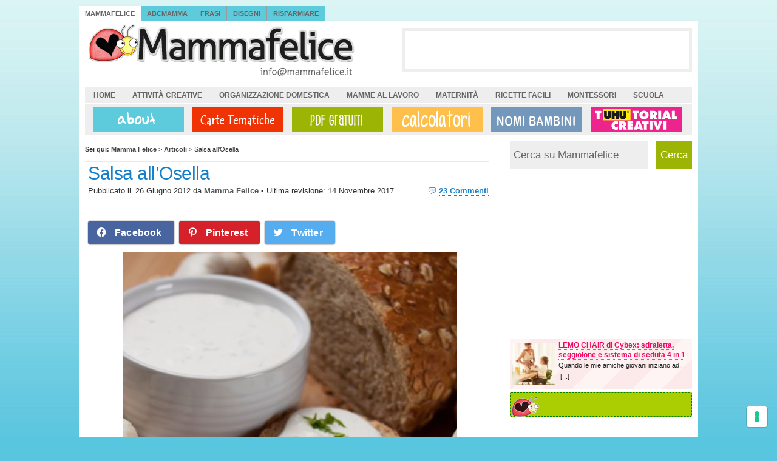

--- FILE ---
content_type: text/html; charset=UTF-8
request_url: https://www.mammafelice.it/2012/06/26/salsa-con-osella/
body_size: 23018
content:
<!DOCTYPE html PUBLIC "-//W3C//DTD XHTML 1.0 Transitional//EN" "https://www.w3.org/TR/xhtml1/DTD/xhtml1-transitional.dtd">
<html xmlns="https://www.w3.org/1999/xhtml" dir="ltr" lang="it-IT" prefix="og: https://ogp.me/ns#">
<head profile="https://gmpg.org/xfn/11">

<!-- Global site tag (gtag.js) - Google Analytics -->
<script async src="https://www.googletagmanager.com/gtag/js?id=UA-7157315-1"></script>
<script>
  window.dataLayer = window.dataLayer || [];
  function gtag(){dataLayer.push(arguments);}
  gtag('js', new Date());

  gtag('config', 'UA-7157315-1');
</script>

<!-- Iubenda Cookie solution -->
<script type="text/javascript">
var _iub = _iub || [];
_iub.csConfiguration = {"askConsentAtCookiePolicyUpdate":true,"countryDetection":true,"enableFadp":true,"enableLgpd":true,"enableTcf":true,"enableUspr":true,"floatingPreferencesButtonDisplay":"bottom-right","googleAdditionalConsentMode":true,"googleEnableAdvertiserConsentMode":true,"perPurposeConsent":true,"siteId":1492557,"tcfPurposes":{"2":"consent_only","7":"consent_only","8":"consent_only","9":"consent_only","10":"consent_only"},"cookiePolicyId":99643344,"lang":"it", "banner":{ "acceptButtonDisplay":true,"closeButtonRejects":true,"customizeButtonDisplay":true,"explicitWithdrawal":true,"listPurposes":true }};
</script>
<script data-minify="1" type="text/javascript" src="https://www.mammafelice.it/wp-content/cache/min/1/sync/1492557.js?ver=1733851301"></script>
<script data-minify="1" type="text/javascript" src="https://www.mammafelice.it/wp-content/cache/min/1/cs/tcf/stub-v2.js?ver=1733851301"></script>
<script data-minify="1" type="text/javascript" src="https://www.mammafelice.it/wp-content/cache/min/1/cs/tcf/safe-tcf-v2.js?ver=1733851301"></script>
<script data-minify="1" type="text/javascript" src="https://www.mammafelice.it/wp-content/cache/min/1/cs/gpp/stub.js?ver=1733851302"></script>
<script data-minify="1" type="text/javascript" src="https://www.mammafelice.it/wp-content/cache/min/1/cs/iubenda_cs.js?ver=1733851302" charset="UTF-8" async></script>

<!-- Pinterest -->
<meta name="p:domain_verify" content="21364fd9d3df8291e93aca175d09a0a8"/>

<meta http-equiv="Content-Type" content="text/html; charset=UTF-8" />
<meta name="distribution" content="global" />
<meta name="robots" content="follow, all" />
<meta name="language" content="it" />



	<style>img:is([sizes="auto" i], [sizes^="auto," i]) { contain-intrinsic-size: 3000px 1500px }</style>
	
		<!-- All in One SEO Pro 4.9.2 - aioseo.com -->
		<title>Salsa all’Osella | Mamma Felice</title><link rel="preload" data-rocket-preload as="style" href="https://fonts.googleapis.com/css?family=Oswald%3A400%2C300%2C700&#038;display=swap" /><link rel="stylesheet" href="https://fonts.googleapis.com/css?family=Oswald%3A400%2C300%2C700&#038;display=swap" media="print" onload="this.media='all'" /><noscript><link rel="stylesheet" href="https://fonts.googleapis.com/css?family=Oswald%3A400%2C300%2C700&#038;display=swap" /></noscript><link rel="preload" data-rocket-preload as="image" href="https://www.mammafelice.it/wp-content/uploads/2012/06/salsa-con-osella-ricetta-estate.jpg" imagesrcset="https://www.mammafelice.it/wp-content/uploads/2012/06/salsa-con-osella-ricetta-estate.jpg 550w, https://www.mammafelice.it/wp-content/uploads/2012/06/salsa-con-osella-ricetta-estate-200x300.jpg 200w" imagesizes="(max-width: 550px) 100vw, 550px" fetchpriority="high">
	<meta name="description" content="Fermatemi. Oppure no, non lo so: dipende quante salsine ancora volete sperimentare. Perché io ho ancora questa salsa, da raccontarvi, ma pure altre tre o quattro, se proprio vogliamo essere sinceri... Diciamo che posso tranquillamente definirmi a metà tra la personalità ossessivo compulsiva e la personalità abitudinaria. Nel senso che cambio sempre idea (si sarà" />
	<meta name="robots" content="max-image-preview:large" />
	<meta name="author" content="Mamma Felice"/>
	<link rel="canonical" href="https://www.mammafelice.it/2012/06/26/salsa-con-osella/" />
	<meta name="generator" content="All in One SEO Pro (AIOSEO) 4.9.2" />
		<meta property="og:locale" content="it_IT" />
		<meta property="og:site_name" content="Mamma Felice" />
		<meta property="og:type" content="article" />
		<meta property="og:title" content="Salsa all’Osella | Mamma Felice" />
		<meta property="og:description" content="Fermatemi. Oppure no, non lo so: dipende quante salsine ancora volete sperimentare. Perché io ho ancora questa salsa, da raccontarvi, ma pure altre tre o quattro, se proprio vogliamo essere sinceri... Diciamo che posso tranquillamente definirmi a metà tra la personalità ossessivo compulsiva e la personalità abitudinaria. Nel senso che cambio sempre idea (si sarà" />
		<meta property="og:url" content="https://www.mammafelice.it/2012/06/26/salsa-con-osella/" />
		<meta property="og:image" content="https://www.mammafelice.it/wp-content/uploads/2012/06/salsa-con-osella-ricetta-estate.jpg" />
		<meta property="og:image:secure_url" content="https://www.mammafelice.it/wp-content/uploads/2012/06/salsa-con-osella-ricetta-estate.jpg" />
		<meta property="og:image:width" content="550" />
		<meta property="og:image:height" content="825" />
		<meta property="article:published_time" content="2012-06-26T07:56:40+00:00" />
		<meta property="article:modified_time" content="2017-11-14T10:29:55+00:00" />
		<meta name="twitter:card" content="summary" />
		<meta name="twitter:title" content="Salsa all’Osella | Mamma Felice" />
		<meta name="twitter:description" content="Fermatemi. Oppure no, non lo so: dipende quante salsine ancora volete sperimentare. Perché io ho ancora questa salsa, da raccontarvi, ma pure altre tre o quattro, se proprio vogliamo essere sinceri... Diciamo che posso tranquillamente definirmi a metà tra la personalità ossessivo compulsiva e la personalità abitudinaria. Nel senso che cambio sempre idea (si sarà" />
		<meta name="twitter:image" content="https://www.mammafelice.it/wp-content/uploads/2012/06/salsa-con-osella-ricetta-estate.jpg" />
		<script type="application/ld+json" class="aioseo-schema">
			{"@context":"https:\/\/schema.org","@graph":[{"@type":"Article","@id":"https:\/\/www.mammafelice.it\/2012\/06\/26\/salsa-con-osella\/#article","name":"Salsa all\u2019Osella | Mamma Felice","headline":"Salsa all&#8217;Osella","author":{"@id":"https:\/\/www.mammafelice.it\/author\/admin\/#author"},"publisher":{"@id":"https:\/\/www.mammafelice.it\/#organization"},"image":{"@type":"ImageObject","url":"https:\/\/www.mammafelice.it\/wp-content\/uploads\/2012\/06\/salsa-con-osella-ricetta-estate.jpg","width":550,"height":825,"caption":"salsa all'osella per l'estate"},"datePublished":"2012-06-26T09:56:40+02:00","dateModified":"2017-11-14T11:29:55+01:00","inLanguage":"it-IT","commentCount":23,"mainEntityOfPage":{"@id":"https:\/\/www.mammafelice.it\/2012\/06\/26\/salsa-con-osella\/#webpage"},"isPartOf":{"@id":"https:\/\/www.mammafelice.it\/2012\/06\/26\/salsa-con-osella\/#webpage"},"articleSection":"Articoli, Ricette facili, Ricette facili, Ricette light, Ricette vegetariane, Ricette con formaggio, Ricette di salse, Ricette di stuzzichini, Ricette facili, Ricette light, Ricette vegetariane"},{"@type":"BreadcrumbList","@id":"https:\/\/www.mammafelice.it\/2012\/06\/26\/salsa-con-osella\/#breadcrumblist","itemListElement":[{"@type":"ListItem","@id":"https:\/\/www.mammafelice.it#listItem","position":1,"name":"Home","item":"https:\/\/www.mammafelice.it","nextItem":{"@type":"ListItem","@id":"https:\/\/www.mammafelice.it\/category\/ricette\/#listItem","name":"Ricette facili"}},{"@type":"ListItem","@id":"https:\/\/www.mammafelice.it\/category\/ricette\/#listItem","position":2,"name":"Ricette facili","item":"https:\/\/www.mammafelice.it\/category\/ricette\/","nextItem":{"@type":"ListItem","@id":"https:\/\/www.mammafelice.it\/2012\/06\/26\/salsa-con-osella\/#listItem","name":"Salsa all&#8217;Osella"},"previousItem":{"@type":"ListItem","@id":"https:\/\/www.mammafelice.it#listItem","name":"Home"}},{"@type":"ListItem","@id":"https:\/\/www.mammafelice.it\/2012\/06\/26\/salsa-con-osella\/#listItem","position":3,"name":"Salsa all&#8217;Osella","previousItem":{"@type":"ListItem","@id":"https:\/\/www.mammafelice.it\/category\/ricette\/#listItem","name":"Ricette facili"}}]},{"@type":"Organization","@id":"https:\/\/www.mammafelice.it\/#organization","name":"Mamma Felice","description":"Gravidanza, mamme, ricette per bambini e per la famiglia, Montessori, creativit\u00e0","url":"https:\/\/www.mammafelice.it\/"},{"@type":"Person","@id":"https:\/\/www.mammafelice.it\/author\/admin\/#author","url":"https:\/\/www.mammafelice.it\/author\/admin\/","name":"Mamma Felice","image":{"@type":"ImageObject","@id":"https:\/\/www.mammafelice.it\/2012\/06\/26\/salsa-con-osella\/#authorImage","url":"https:\/\/www.mammafelice.it\/wp-content\/uploads\/2015\/05\/admin_avatar-96x96.jpg","width":96,"height":96,"caption":"Mamma Felice"}},{"@type":"WebPage","@id":"https:\/\/www.mammafelice.it\/2012\/06\/26\/salsa-con-osella\/#webpage","url":"https:\/\/www.mammafelice.it\/2012\/06\/26\/salsa-con-osella\/","name":"Salsa all\u2019Osella | Mamma Felice","description":"Fermatemi. Oppure no, non lo so: dipende quante salsine ancora volete sperimentare. Perch\u00e9 io ho ancora questa salsa, da raccontarvi, ma pure altre tre o quattro, se proprio vogliamo essere sinceri... Diciamo che posso tranquillamente definirmi a met\u00e0 tra la personalit\u00e0 ossessivo compulsiva e la personalit\u00e0 abitudinaria. Nel senso che cambio sempre idea (si sar\u00e0","inLanguage":"it-IT","isPartOf":{"@id":"https:\/\/www.mammafelice.it\/#website"},"breadcrumb":{"@id":"https:\/\/www.mammafelice.it\/2012\/06\/26\/salsa-con-osella\/#breadcrumblist"},"author":{"@id":"https:\/\/www.mammafelice.it\/author\/admin\/#author"},"creator":{"@id":"https:\/\/www.mammafelice.it\/author\/admin\/#author"},"image":{"@type":"ImageObject","url":"https:\/\/www.mammafelice.it\/wp-content\/uploads\/2012\/06\/salsa-con-osella-ricetta-estate.jpg","@id":"https:\/\/www.mammafelice.it\/2012\/06\/26\/salsa-con-osella\/#mainImage","width":550,"height":825,"caption":"salsa all'osella per l'estate"},"primaryImageOfPage":{"@id":"https:\/\/www.mammafelice.it\/2012\/06\/26\/salsa-con-osella\/#mainImage"},"datePublished":"2012-06-26T09:56:40+02:00","dateModified":"2017-11-14T11:29:55+01:00"},{"@type":"WebSite","@id":"https:\/\/www.mammafelice.it\/#website","url":"https:\/\/www.mammafelice.it\/","name":"Mamma Felice","description":"Gravidanza, mamme, ricette per bambini e per la famiglia, Montessori, creativit\u00e0","inLanguage":"it-IT","publisher":{"@id":"https:\/\/www.mammafelice.it\/#organization"}}]}
		</script>
		<!-- All in One SEO Pro -->

<link rel='dns-prefetch' href='//stats.wp.com' />
<link rel='dns-prefetch' href='//fonts.googleapis.com' />
<link rel='dns-prefetch' href='//v0.wordpress.com' />
<link href='https://fonts.gstatic.com' crossorigin rel='preconnect' />
<link rel="alternate" type="application/rss+xml" title="Mamma Felice &raquo; Salsa all&#8217;Osella Feed dei commenti" href="https://www.mammafelice.it/2012/06/26/salsa-con-osella/feed/" />
<script type="text/javascript">
/* <![CDATA[ */
window._wpemojiSettings = {"baseUrl":"https:\/\/s.w.org\/images\/core\/emoji\/15.0.3\/72x72\/","ext":".png","svgUrl":"https:\/\/s.w.org\/images\/core\/emoji\/15.0.3\/svg\/","svgExt":".svg","source":{"concatemoji":"https:\/\/www.mammafelice.it\/wp-includes\/js\/wp-emoji-release.min.js?ver=886ba9fe9c2823f036cd46bddc12f3c0"}};
/*! This file is auto-generated */
!function(i,n){var o,s,e;function c(e){try{var t={supportTests:e,timestamp:(new Date).valueOf()};sessionStorage.setItem(o,JSON.stringify(t))}catch(e){}}function p(e,t,n){e.clearRect(0,0,e.canvas.width,e.canvas.height),e.fillText(t,0,0);var t=new Uint32Array(e.getImageData(0,0,e.canvas.width,e.canvas.height).data),r=(e.clearRect(0,0,e.canvas.width,e.canvas.height),e.fillText(n,0,0),new Uint32Array(e.getImageData(0,0,e.canvas.width,e.canvas.height).data));return t.every(function(e,t){return e===r[t]})}function u(e,t,n){switch(t){case"flag":return n(e,"\ud83c\udff3\ufe0f\u200d\u26a7\ufe0f","\ud83c\udff3\ufe0f\u200b\u26a7\ufe0f")?!1:!n(e,"\ud83c\uddfa\ud83c\uddf3","\ud83c\uddfa\u200b\ud83c\uddf3")&&!n(e,"\ud83c\udff4\udb40\udc67\udb40\udc62\udb40\udc65\udb40\udc6e\udb40\udc67\udb40\udc7f","\ud83c\udff4\u200b\udb40\udc67\u200b\udb40\udc62\u200b\udb40\udc65\u200b\udb40\udc6e\u200b\udb40\udc67\u200b\udb40\udc7f");case"emoji":return!n(e,"\ud83d\udc26\u200d\u2b1b","\ud83d\udc26\u200b\u2b1b")}return!1}function f(e,t,n){var r="undefined"!=typeof WorkerGlobalScope&&self instanceof WorkerGlobalScope?new OffscreenCanvas(300,150):i.createElement("canvas"),a=r.getContext("2d",{willReadFrequently:!0}),o=(a.textBaseline="top",a.font="600 32px Arial",{});return e.forEach(function(e){o[e]=t(a,e,n)}),o}function t(e){var t=i.createElement("script");t.src=e,t.defer=!0,i.head.appendChild(t)}"undefined"!=typeof Promise&&(o="wpEmojiSettingsSupports",s=["flag","emoji"],n.supports={everything:!0,everythingExceptFlag:!0},e=new Promise(function(e){i.addEventListener("DOMContentLoaded",e,{once:!0})}),new Promise(function(t){var n=function(){try{var e=JSON.parse(sessionStorage.getItem(o));if("object"==typeof e&&"number"==typeof e.timestamp&&(new Date).valueOf()<e.timestamp+604800&&"object"==typeof e.supportTests)return e.supportTests}catch(e){}return null}();if(!n){if("undefined"!=typeof Worker&&"undefined"!=typeof OffscreenCanvas&&"undefined"!=typeof URL&&URL.createObjectURL&&"undefined"!=typeof Blob)try{var e="postMessage("+f.toString()+"("+[JSON.stringify(s),u.toString(),p.toString()].join(",")+"));",r=new Blob([e],{type:"text/javascript"}),a=new Worker(URL.createObjectURL(r),{name:"wpTestEmojiSupports"});return void(a.onmessage=function(e){c(n=e.data),a.terminate(),t(n)})}catch(e){}c(n=f(s,u,p))}t(n)}).then(function(e){for(var t in e)n.supports[t]=e[t],n.supports.everything=n.supports.everything&&n.supports[t],"flag"!==t&&(n.supports.everythingExceptFlag=n.supports.everythingExceptFlag&&n.supports[t]);n.supports.everythingExceptFlag=n.supports.everythingExceptFlag&&!n.supports.flag,n.DOMReady=!1,n.readyCallback=function(){n.DOMReady=!0}}).then(function(){return e}).then(function(){var e;n.supports.everything||(n.readyCallback(),(e=n.source||{}).concatemoji?t(e.concatemoji):e.wpemoji&&e.twemoji&&(t(e.twemoji),t(e.wpemoji)))}))}((window,document),window._wpemojiSettings);
/* ]]> */
</script>
<link data-minify="1" rel='stylesheet' id='normalize-css' href='https://www.mammafelice.it/wp-content/cache/min/1/wp-content/themes/mf2014/css/normalize.css?ver=1733851301' type='text/css' media='all' />
<link data-minify="1" rel='stylesheet' id='mf_style-css' href='https://www.mammafelice.it/wp-content/cache/min/1/wp-content/themes/mf2014/style.css?ver=1733851301' type='text/css' media='all' />
<style id='wp-emoji-styles-inline-css' type='text/css'>

	img.wp-smiley, img.emoji {
		display: inline !important;
		border: none !important;
		box-shadow: none !important;
		height: 1em !important;
		width: 1em !important;
		margin: 0 0.07em !important;
		vertical-align: -0.1em !important;
		background: none !important;
		padding: 0 !important;
	}
</style>
<link rel='stylesheet' id='wp-block-library-css' href='https://www.mammafelice.it/wp-includes/css/dist/block-library/style.min.css?ver=886ba9fe9c2823f036cd46bddc12f3c0' type='text/css' media='all' />
<link data-minify="1" rel='stylesheet' id='aioseo/css/src/vue/standalone/blocks/table-of-contents/global.scss-css' href='https://www.mammafelice.it/wp-content/cache/min/1/wp-content/plugins/all-in-one-seo-pack-pro/dist/Pro/assets/css/table-of-contents/global.e90f6d47.css?ver=1762457591' type='text/css' media='all' />
<link data-minify="1" rel='stylesheet' id='aioseo/css/src/vue/standalone/blocks/pro/recipe/global.scss-css' href='https://www.mammafelice.it/wp-content/cache/min/1/wp-content/plugins/all-in-one-seo-pack-pro/dist/Pro/assets/css/recipe/global.67a3275f.css?ver=1762457591' type='text/css' media='all' />
<link data-minify="1" rel='stylesheet' id='aioseo/css/src/vue/standalone/blocks/pro/product/global.scss-css' href='https://www.mammafelice.it/wp-content/cache/min/1/wp-content/plugins/all-in-one-seo-pack-pro/dist/Pro/assets/css/product/global.61066cfb.css?ver=1762457591' type='text/css' media='all' />
<link rel='stylesheet' id='mediaelement-css' href='https://www.mammafelice.it/wp-includes/js/mediaelement/mediaelementplayer-legacy.min.css?ver=4.2.17' type='text/css' media='all' />
<link rel='stylesheet' id='wp-mediaelement-css' href='https://www.mammafelice.it/wp-includes/js/mediaelement/wp-mediaelement.min.css?ver=886ba9fe9c2823f036cd46bddc12f3c0' type='text/css' media='all' />
<style id='jetpack-sharing-buttons-style-inline-css' type='text/css'>
.jetpack-sharing-buttons__services-list{display:flex;flex-direction:row;flex-wrap:wrap;gap:0;list-style-type:none;margin:5px;padding:0}.jetpack-sharing-buttons__services-list.has-small-icon-size{font-size:12px}.jetpack-sharing-buttons__services-list.has-normal-icon-size{font-size:16px}.jetpack-sharing-buttons__services-list.has-large-icon-size{font-size:24px}.jetpack-sharing-buttons__services-list.has-huge-icon-size{font-size:36px}@media print{.jetpack-sharing-buttons__services-list{display:none!important}}.editor-styles-wrapper .wp-block-jetpack-sharing-buttons{gap:0;padding-inline-start:0}ul.jetpack-sharing-buttons__services-list.has-background{padding:1.25em 2.375em}
</style>
<style id='classic-theme-styles-inline-css' type='text/css'>
/*! This file is auto-generated */
.wp-block-button__link{color:#fff;background-color:#32373c;border-radius:9999px;box-shadow:none;text-decoration:none;padding:calc(.667em + 2px) calc(1.333em + 2px);font-size:1.125em}.wp-block-file__button{background:#32373c;color:#fff;text-decoration:none}
</style>
<style id='global-styles-inline-css' type='text/css'>
:root{--wp--preset--aspect-ratio--square: 1;--wp--preset--aspect-ratio--4-3: 4/3;--wp--preset--aspect-ratio--3-4: 3/4;--wp--preset--aspect-ratio--3-2: 3/2;--wp--preset--aspect-ratio--2-3: 2/3;--wp--preset--aspect-ratio--16-9: 16/9;--wp--preset--aspect-ratio--9-16: 9/16;--wp--preset--color--black: #000000;--wp--preset--color--cyan-bluish-gray: #abb8c3;--wp--preset--color--white: #ffffff;--wp--preset--color--pale-pink: #f78da7;--wp--preset--color--vivid-red: #cf2e2e;--wp--preset--color--luminous-vivid-orange: #ff6900;--wp--preset--color--luminous-vivid-amber: #fcb900;--wp--preset--color--light-green-cyan: #7bdcb5;--wp--preset--color--vivid-green-cyan: #00d084;--wp--preset--color--pale-cyan-blue: #8ed1fc;--wp--preset--color--vivid-cyan-blue: #0693e3;--wp--preset--color--vivid-purple: #9b51e0;--wp--preset--gradient--vivid-cyan-blue-to-vivid-purple: linear-gradient(135deg,rgba(6,147,227,1) 0%,rgb(155,81,224) 100%);--wp--preset--gradient--light-green-cyan-to-vivid-green-cyan: linear-gradient(135deg,rgb(122,220,180) 0%,rgb(0,208,130) 100%);--wp--preset--gradient--luminous-vivid-amber-to-luminous-vivid-orange: linear-gradient(135deg,rgba(252,185,0,1) 0%,rgba(255,105,0,1) 100%);--wp--preset--gradient--luminous-vivid-orange-to-vivid-red: linear-gradient(135deg,rgba(255,105,0,1) 0%,rgb(207,46,46) 100%);--wp--preset--gradient--very-light-gray-to-cyan-bluish-gray: linear-gradient(135deg,rgb(238,238,238) 0%,rgb(169,184,195) 100%);--wp--preset--gradient--cool-to-warm-spectrum: linear-gradient(135deg,rgb(74,234,220) 0%,rgb(151,120,209) 20%,rgb(207,42,186) 40%,rgb(238,44,130) 60%,rgb(251,105,98) 80%,rgb(254,248,76) 100%);--wp--preset--gradient--blush-light-purple: linear-gradient(135deg,rgb(255,206,236) 0%,rgb(152,150,240) 100%);--wp--preset--gradient--blush-bordeaux: linear-gradient(135deg,rgb(254,205,165) 0%,rgb(254,45,45) 50%,rgb(107,0,62) 100%);--wp--preset--gradient--luminous-dusk: linear-gradient(135deg,rgb(255,203,112) 0%,rgb(199,81,192) 50%,rgb(65,88,208) 100%);--wp--preset--gradient--pale-ocean: linear-gradient(135deg,rgb(255,245,203) 0%,rgb(182,227,212) 50%,rgb(51,167,181) 100%);--wp--preset--gradient--electric-grass: linear-gradient(135deg,rgb(202,248,128) 0%,rgb(113,206,126) 100%);--wp--preset--gradient--midnight: linear-gradient(135deg,rgb(2,3,129) 0%,rgb(40,116,252) 100%);--wp--preset--font-size--small: 13px;--wp--preset--font-size--medium: 20px;--wp--preset--font-size--large: 36px;--wp--preset--font-size--x-large: 42px;--wp--preset--spacing--20: 0.44rem;--wp--preset--spacing--30: 0.67rem;--wp--preset--spacing--40: 1rem;--wp--preset--spacing--50: 1.5rem;--wp--preset--spacing--60: 2.25rem;--wp--preset--spacing--70: 3.38rem;--wp--preset--spacing--80: 5.06rem;--wp--preset--shadow--natural: 6px 6px 9px rgba(0, 0, 0, 0.2);--wp--preset--shadow--deep: 12px 12px 50px rgba(0, 0, 0, 0.4);--wp--preset--shadow--sharp: 6px 6px 0px rgba(0, 0, 0, 0.2);--wp--preset--shadow--outlined: 6px 6px 0px -3px rgba(255, 255, 255, 1), 6px 6px rgba(0, 0, 0, 1);--wp--preset--shadow--crisp: 6px 6px 0px rgba(0, 0, 0, 1);}:where(.is-layout-flex){gap: 0.5em;}:where(.is-layout-grid){gap: 0.5em;}body .is-layout-flex{display: flex;}.is-layout-flex{flex-wrap: wrap;align-items: center;}.is-layout-flex > :is(*, div){margin: 0;}body .is-layout-grid{display: grid;}.is-layout-grid > :is(*, div){margin: 0;}:where(.wp-block-columns.is-layout-flex){gap: 2em;}:where(.wp-block-columns.is-layout-grid){gap: 2em;}:where(.wp-block-post-template.is-layout-flex){gap: 1.25em;}:where(.wp-block-post-template.is-layout-grid){gap: 1.25em;}.has-black-color{color: var(--wp--preset--color--black) !important;}.has-cyan-bluish-gray-color{color: var(--wp--preset--color--cyan-bluish-gray) !important;}.has-white-color{color: var(--wp--preset--color--white) !important;}.has-pale-pink-color{color: var(--wp--preset--color--pale-pink) !important;}.has-vivid-red-color{color: var(--wp--preset--color--vivid-red) !important;}.has-luminous-vivid-orange-color{color: var(--wp--preset--color--luminous-vivid-orange) !important;}.has-luminous-vivid-amber-color{color: var(--wp--preset--color--luminous-vivid-amber) !important;}.has-light-green-cyan-color{color: var(--wp--preset--color--light-green-cyan) !important;}.has-vivid-green-cyan-color{color: var(--wp--preset--color--vivid-green-cyan) !important;}.has-pale-cyan-blue-color{color: var(--wp--preset--color--pale-cyan-blue) !important;}.has-vivid-cyan-blue-color{color: var(--wp--preset--color--vivid-cyan-blue) !important;}.has-vivid-purple-color{color: var(--wp--preset--color--vivid-purple) !important;}.has-black-background-color{background-color: var(--wp--preset--color--black) !important;}.has-cyan-bluish-gray-background-color{background-color: var(--wp--preset--color--cyan-bluish-gray) !important;}.has-white-background-color{background-color: var(--wp--preset--color--white) !important;}.has-pale-pink-background-color{background-color: var(--wp--preset--color--pale-pink) !important;}.has-vivid-red-background-color{background-color: var(--wp--preset--color--vivid-red) !important;}.has-luminous-vivid-orange-background-color{background-color: var(--wp--preset--color--luminous-vivid-orange) !important;}.has-luminous-vivid-amber-background-color{background-color: var(--wp--preset--color--luminous-vivid-amber) !important;}.has-light-green-cyan-background-color{background-color: var(--wp--preset--color--light-green-cyan) !important;}.has-vivid-green-cyan-background-color{background-color: var(--wp--preset--color--vivid-green-cyan) !important;}.has-pale-cyan-blue-background-color{background-color: var(--wp--preset--color--pale-cyan-blue) !important;}.has-vivid-cyan-blue-background-color{background-color: var(--wp--preset--color--vivid-cyan-blue) !important;}.has-vivid-purple-background-color{background-color: var(--wp--preset--color--vivid-purple) !important;}.has-black-border-color{border-color: var(--wp--preset--color--black) !important;}.has-cyan-bluish-gray-border-color{border-color: var(--wp--preset--color--cyan-bluish-gray) !important;}.has-white-border-color{border-color: var(--wp--preset--color--white) !important;}.has-pale-pink-border-color{border-color: var(--wp--preset--color--pale-pink) !important;}.has-vivid-red-border-color{border-color: var(--wp--preset--color--vivid-red) !important;}.has-luminous-vivid-orange-border-color{border-color: var(--wp--preset--color--luminous-vivid-orange) !important;}.has-luminous-vivid-amber-border-color{border-color: var(--wp--preset--color--luminous-vivid-amber) !important;}.has-light-green-cyan-border-color{border-color: var(--wp--preset--color--light-green-cyan) !important;}.has-vivid-green-cyan-border-color{border-color: var(--wp--preset--color--vivid-green-cyan) !important;}.has-pale-cyan-blue-border-color{border-color: var(--wp--preset--color--pale-cyan-blue) !important;}.has-vivid-cyan-blue-border-color{border-color: var(--wp--preset--color--vivid-cyan-blue) !important;}.has-vivid-purple-border-color{border-color: var(--wp--preset--color--vivid-purple) !important;}.has-vivid-cyan-blue-to-vivid-purple-gradient-background{background: var(--wp--preset--gradient--vivid-cyan-blue-to-vivid-purple) !important;}.has-light-green-cyan-to-vivid-green-cyan-gradient-background{background: var(--wp--preset--gradient--light-green-cyan-to-vivid-green-cyan) !important;}.has-luminous-vivid-amber-to-luminous-vivid-orange-gradient-background{background: var(--wp--preset--gradient--luminous-vivid-amber-to-luminous-vivid-orange) !important;}.has-luminous-vivid-orange-to-vivid-red-gradient-background{background: var(--wp--preset--gradient--luminous-vivid-orange-to-vivid-red) !important;}.has-very-light-gray-to-cyan-bluish-gray-gradient-background{background: var(--wp--preset--gradient--very-light-gray-to-cyan-bluish-gray) !important;}.has-cool-to-warm-spectrum-gradient-background{background: var(--wp--preset--gradient--cool-to-warm-spectrum) !important;}.has-blush-light-purple-gradient-background{background: var(--wp--preset--gradient--blush-light-purple) !important;}.has-blush-bordeaux-gradient-background{background: var(--wp--preset--gradient--blush-bordeaux) !important;}.has-luminous-dusk-gradient-background{background: var(--wp--preset--gradient--luminous-dusk) !important;}.has-pale-ocean-gradient-background{background: var(--wp--preset--gradient--pale-ocean) !important;}.has-electric-grass-gradient-background{background: var(--wp--preset--gradient--electric-grass) !important;}.has-midnight-gradient-background{background: var(--wp--preset--gradient--midnight) !important;}.has-small-font-size{font-size: var(--wp--preset--font-size--small) !important;}.has-medium-font-size{font-size: var(--wp--preset--font-size--medium) !important;}.has-large-font-size{font-size: var(--wp--preset--font-size--large) !important;}.has-x-large-font-size{font-size: var(--wp--preset--font-size--x-large) !important;}
:where(.wp-block-post-template.is-layout-flex){gap: 1.25em;}:where(.wp-block-post-template.is-layout-grid){gap: 1.25em;}
:where(.wp-block-columns.is-layout-flex){gap: 2em;}:where(.wp-block-columns.is-layout-grid){gap: 2em;}
:root :where(.wp-block-pullquote){font-size: 1.5em;line-height: 1.6;}
</style>
<link data-minify="1" rel='stylesheet' id='tm_clicktotweet-css' href='https://www.mammafelice.it/wp-content/cache/min/1/wp-content/plugins/click-to-tweet-by-todaymade/assets/css/styles.css?ver=1733851301' type='text/css' media='all' />
<link rel='stylesheet' id='ez-toc-css' href='https://www.mammafelice.it/wp-content/plugins/easy-table-of-contents/assets/css/screen.min.css?ver=2.0.71' type='text/css' media='all' />
<style id='ez-toc-inline-css' type='text/css'>
div#ez-toc-container .ez-toc-title {font-size: 120%;}div#ez-toc-container .ez-toc-title {font-weight: 500;}div#ez-toc-container ul li {font-size: 95%;}div#ez-toc-container ul li {font-weight: 500;}div#ez-toc-container nav ul ul li {font-size: 90%;}div#ez-toc-container {width: 96%;}
</style>
<!--[if lte IE 7]>
<link rel='stylesheet' id='mf_old-ie-css' href='https://www.mammafelice.it/wp-content/themes/mf2014/css/ie7-and-down.css?ver=6.0' type='text/css' media='all' />
<![endif]-->

<link rel='stylesheet' id='jqueryui_flick-css' href='https://www.mammafelice.it/wp-content/themes/mf2014/css/flick/jquery-ui-1.10.2.custom.min.css?ver=6.0' type='text/css' media='all' />
<link data-minify="1" rel='stylesheet' id='sharedaddy-css' href='https://www.mammafelice.it/wp-content/cache/min/1/wp-content/plugins/jetpack/modules/sharedaddy/sharing.css?ver=1733851301' type='text/css' media='all' />
<link data-minify="1" rel='stylesheet' id='social-logos-css' href='https://www.mammafelice.it/wp-content/cache/min/1/wp-content/plugins/jetpack/_inc/social-logos/social-logos.min.css?ver=1733851301' type='text/css' media='all' />
<script type="text/javascript" src="https://www.mammafelice.it/wp-includes/js/jquery/jquery.min.js?ver=3.7.1" id="jquery-core-js"></script>
<script type="text/javascript" src="https://www.mammafelice.it/wp-includes/js/jquery/jquery-migrate.min.js?ver=3.4.1" id="jquery-migrate-js"></script>
<link rel="https://api.w.org/" href="https://www.mammafelice.it/wp-json/" /><link rel="alternate" title="JSON" type="application/json" href="https://www.mammafelice.it/wp-json/wp/v2/posts/17422" /><link rel="EditURI" type="application/rsd+xml" title="RSD" href="https://www.mammafelice.it/xmlrpc.php?rsd" />

<link rel='shortlink' href='https://wp.me/plBKo-4x0' />
<link rel="alternate" title="oEmbed (JSON)" type="application/json+oembed" href="https://www.mammafelice.it/wp-json/oembed/1.0/embed?url=https%3A%2F%2Fwww.mammafelice.it%2F2012%2F06%2F26%2Fsalsa-con-osella%2F" />
<link rel="alternate" title="oEmbed (XML)" type="text/xml+oembed" href="https://www.mammafelice.it/wp-json/oembed/1.0/embed?url=https%3A%2F%2Fwww.mammafelice.it%2F2012%2F06%2F26%2Fsalsa-con-osella%2F&#038;format=xml" />
	<style>img#wpstats{display:none}</style>
		<style>/* Strilli sidebar */

#sidebar #nexss {
  background-color: #fce9e9;
  background-image: repeating-linear-gradient(-45deg, transparent, transparent 35px, rgba(255, 255, 255, 0.5) 35px, rgba(255, 255, 255, 0.5) 70px);
  overflow: hidden;
  padding: 2px 0px 0;
}

#sidebar .nexss-item {
    padding: 0 0 2px;
    float: left;
    width: 100%;
}

#sidebar #nexss img {
  float: left;
  height: 70px;
  margin: 4px 6px 4px 4px;
  width: 70px;
}

#sidebar #nexss p {
    font-size: 11px;
}

#sidebar #nexss p a {
    color: #222;
}

#sidebar #nexss p a:hover {
    text-decoration: none;
    border-bottom: 1px solid gray;
    background-color: #CCEEF0;
}

#sidebar #nexss p.strillo-title {
    font-size: 12px;
    font-weight: bold;
    line-height: 16px;
}

#sidebar #nexss p.strillo-title a {
    text-decoration: none;
    border-bottom: 1px dotted gray;
    font-weight: bold;
    color: #f20763; /*#C87096;*/
}

#sidebar #nexss p.strillo-title a:hover {
    text-decoration: none;
    border-bottom: 1px solid gray;
    background-color: #CCEEF0;
}


</style>
<link rel="alternate" type="application/rss+xml" title="Mamma Felice RSS Feed" href="https://www.mammafelice.it/feed/" />
<link rel="alternate" type="application/atom+xml" title="Mamma Felice Atom Feed" href="https://www.mammafelice.it/feed/atom/" />
<link rel="pingback" href="https://www.mammafelice.it/xmlrpc.php" />

<style id="rocket-lazyrender-inline-css">[data-wpr-lazyrender] {content-visibility: auto;}</style><meta name="generator" content="WP Rocket 3.17.3.1" data-wpr-features="wpr_minify_js wpr_automatic_lazy_rendering wpr_oci wpr_minify_css wpr_desktop" /></head>

<body>



<div  id="tabbednavbar">
    <ul id="tabbednav">
    <li id="selected" ><a href="https://www.mammafelice.it" title="Mammafelice"> Mammafelice</a></li>
    <li><a href="https://www.mammafelice.it/abcmamma/" title="ABCmamma"> ABCmamma</a></li>
    <li><a href="https://frasi.mammafelice.it/" title="Frasi Mammafelice">Frasi</a></li>
    <li><a href="https://disegni.mammafelice.it/" title="Disegni Mammafelice">Disegni</a></li>
    <li><a href="https://risparmiare.mammafelice.it" title="Risparmiare Mammafelice"> Risparmiare</a></li>   
    </ul>
</div>


    <div  id="wrap">
        <div  id="header">

            <div  class="headerleft">
                <a href="https://www.mammafelice.it/"><img src="https://www.mammafelice.it/wp-content/themes/mf2014/images/header-mf-2.png" alt="Mamma Felice" /></a>
            </div>


            <!-- header AD -->
            <div  class="headerright">
                <ul id="headerwidgeted">
                    <li>
<script async src="//pagead2.googlesyndication.com/pagead/js/adsbygoogle.js"></script>
<!-- MF-header_468x60 -->
<ins class="adsbygoogle"
     style="display:inline-block;width:468px;height:60px"
     data-ad-client="ca-pub-2132969455421402"
     data-ad-slot="7934512855"></ins>
<script>
(adsbygoogle = window.adsbygoogle || []).push({});
</script>
                    </li>
                </ul>
            </div>
        </div>


        <div  id="subnavbar">
            <ul id="subnav">
            <li class="cat-item"><a href="https://www.mammafelice.it" title="Ritorna alla home di Mammafelice">
            Home</a></li>
            <li class="cat-item"><a href="https://www.mammafelice.it/category/craft/" title="Visualizza tutti gli articoli archiviati in Craft">
            Attivit&agrave; creative</a></li>
            <li class="cat-item"><a href="https://www.mammafelice.it/category/casa/" title="Visualizza tutti gli articoli archiviati in Organizzazione domestica">Organizzazione domestica</a></li>
            <li class="cat-item"><a href="https://www.mammafelice.it/category/lavoro/" title="Visualizza tutti gli articoli archiviati in Lavoro">
            Mamme al lavoro</a></li>
            <li class="cat-item"><a href="https://www.mammafelice.it/category/maternita/" title="Visualizza tutti gli articoli archiviati in Maternit&agrave;">
            Maternit&agrave;</a></li>
            <li class="cat-item"><a href="https://www.mammafelice.it/category/ricette/" title="Visualizza tutti gli articoli archiviati in Ricette">
            Ricette facili</a></li>
            <li class="cat-item"><a href="https://www.mammafelice.it/category/montessori/" title="Visualizza tutti gli articoli archiviati in Montessori">
            Montessori</a></li>
            <li class="cat-item"><a href="https://www.mammafelice.it/category/scuola/" title="Visualizza tutti gli articoli archiviati in Scuola">
            Scuola</a></li>
            </ul>
        </div>



        <div  id="imgbar">
            <ul>
<li> <a class="item1" href="https://www.mammafelice.it/about/" title="About"></a></li>
<li> <a class="item2" href="https://www.mammafelice.it/download/carte-tematiche-da-scaricare/" title="Carte tematiche"></a></li>
<li> <a class="item3" href="https://www.mammafelice.it/download/pdf-da-scaricare/" title="PDF"></a></li>
<li> <a class="item4" href="https://www.mammafelice.it/calcolatori/" title="Calcolatori"></a></li>
<li> <a class="item5" href="https://www.mammafelice.it/nomi-bambini-significato-oroscopo/" title="Nomi bambini"></a></li>
<li> <a class="item6" href="https://www.mammafelice.it/category/uhu/" title="UHU per Mammafelice"></a></li>
            </ul>
        </div>

    <div  style="clear:both;"></div>
<div  id="content">	<div  id="contentleft">		<div class="postarea">            
<div class="breadcrumb">
	
    <b>Sei qui:</b> <!-- Breadcrumb NavXT 7.3.1 -->
<span property="itemListElement" typeof="ListItem"><a property="item" typeof="WebPage" title="Vai a Mamma Felice." href="https://www.mammafelice.it" class="home" ><span property="name">Mamma Felice</span></a><meta property="position" content="1"></span> &gt; <span property="itemListElement" typeof="ListItem"><a property="item" typeof="WebPage" title="Go to the Articoli Categoria archives." href="https://www.mammafelice.it/category/articoli/" class="taxonomy category" ><span property="name">Articoli</span></a><meta property="position" content="2"></span> &gt; <span property="itemListElement" typeof="ListItem"><span property="name" class="post post-post current-item">Salsa all&#8217;Osella</span><meta property="url" content="https://www.mammafelice.it/2012/06/26/salsa-con-osella/"><meta property="position" content="3"></span></div>

<div class="breadcrumbtop">
             </div>
						<h1>Salsa all&#8217;Osella</h1>			<div class="date">				<div class="dateleft">                                        <p>Pubblicato il <span class="time">26 Giugno 2012</span> da <a href="https://www.mammafelice.it/author/admin/" title="Articoli scritti da Mamma Felice" rel="author">Mamma Felice</a> &bull; Ultima revisione: <span class="updated">14 Novembre 2017</span></p>				</div>				<div class="dateright">                    <div style = "float:right">                        <p><span class="icomment"><a href="https://www.mammafelice.it/2012/06/26/salsa-con-osella/#respond">23 Commenti</a></span></p>                    </div>                </div> <!-- dateright -->            </div> <!-- date -->            			<div  style="clear:both;"></div>            <div class="sharedaddy sd-sharing-enabled"><div class="robots-nocontent sd-block sd-social sd-social-icon-text sd-sharing"><h3 class="sd-title">Condividi:</h3><div class="sd-content"><ul><li class="share-facebook"><a href="https://www.mammafelice.it/2012/06/26/salsa-con-osella/?share=facebook" rel="nofollow noopener noreferrer" data-shared="sharing-facebook-17422" class="share-facebook sd-button share-icon"  target="_blank" title="Fai clic per condividere su Facebook" ><span>Facebook</span></a></li><li class="share-pinterest"><a href="https://www.mammafelice.it/2012/06/26/salsa-con-osella/?share=pinterest" rel="nofollow noopener noreferrer" data-shared="sharing-pinterest-17422" class="share-pinterest sd-button share-icon"  target="_blank" title="Fai clic qui per condividere su Pinterest" ><span>Pinterest</span></a></li><li class="share-twitter"><a href="https://www.mammafelice.it/2012/06/26/salsa-con-osella/?share=twitter" rel="nofollow noopener noreferrer" data-shared="sharing-twitter-17422" class="share-twitter sd-button share-icon"  target="_blank" title="Fai clic qui per condividere su Twitter" ><span>Twitter</span></a></li><li class="share-end"></li></ul></div></div></div><div style="clear:both;"></div><p><img fetchpriority="high" decoding="async" class="aligncenter size-full wp-image-17426" title="salsa all'osella per l'estate" src="https://www.mammafelice.it/wp-content/uploads/2012/06/salsa-con-osella-ricetta-estate.jpg" alt="salsa all'osella per l'estate" width="550" height="825" srcset="https://www.mammafelice.it/wp-content/uploads/2012/06/salsa-con-osella-ricetta-estate.jpg 550w, https://www.mammafelice.it/wp-content/uploads/2012/06/salsa-con-osella-ricetta-estate-200x300.jpg 200w" sizes="(max-width: 550px) 100vw, 550px" /></p>
<p>Fermatemi. Oppure no, non lo so: dipende <strong>quante salsine ancora volete sperimentare</strong>. Perché io ho ancora questa salsa, da raccontarvi, ma pure altre tre o quattro, se proprio vogliamo essere sinceri&#8230;<br />
Diciamo che posso tranquillamente definirmi a metà tra la personalità ossessivo compulsiva e la personalità abitudinaria. Nel senso che cambio sempre idea (si sarà mica notato?), ma chiaramente &#8216;vado a periodi&#8217;, e per me i periodi sono come le ere geologiche: se mi fisso su una cosa, sono capace di farmici venire la nausea.</p>
<p><span id="more-17422"></span></p>
<p>Tipo: la scorsa estate ho mangiato solo pesche, dalla mattina alla sera.<br />
Questa estate, almeno fino a poco tempo fa, quando erano ancora buone, ho mangiato solo fragole. Sono dispiaciuta di non averle contate, ma credo di averne mangiare chili e chili. Comunque almeno mezzo chilo al giorno per, boh&#8230; un mese? Quanto fa?</p>
<p>Adesso, vivrei solo di due cose (anzi, tre con la pizza): di frullati di frutta e di <strong>salsine da intingere con le verdure crude</strong>.<br />
Mi rendo conto adesso che sto per regredire allo stato pre-svezzamento, visto che mangio solo cose frullate (a parte la pizza, ovviamente), e dalla consistenza molliccia. Detto così fa anche un po&#8217; schifo. Lo so.</p>
<p>Ma comunque, beccatevi questa <strong>salsina all&#8217;Osella</strong>.<br />
A detta delle mie amiche, è una delle salse più buone del mondo. L&#8217;ho servita con verdure crude e pomodorini pachino il giorno dell&#8217;inaugurazione dell&#8217;ufficio, quando ho chiamato le mie amiche storiche, quelle del forum, perché senza di loro non sarei mai partita per davvero&#8230;</p>
<p>Ecco, abbiamo leccato le ciotole. Persino la nutella è passata in secondo piano.<br />
A saperlo, ne avrei fatta razione doppia!</p>
<div id="ez-toc-container" class="ez-toc-v2_0_71 counter-hierarchy ez-toc-counter ez-toc-light-blue ez-toc-container-direction">
<p class="ez-toc-title" style="cursor:inherit">Indice dell&#039;articolo</p>
<label for="ez-toc-cssicon-toggle-item-697921aec4f4f" class="ez-toc-cssicon-toggle-label"><span class=""><span class="eztoc-hide" style="display:none;">Toggle</span><span class="ez-toc-icon-toggle-span"><svg style="fill: #999;color:#999" xmlns="http://www.w3.org/2000/svg" class="list-377408" width="20px" height="20px" viewBox="0 0 24 24" fill="none"><path d="M6 6H4v2h2V6zm14 0H8v2h12V6zM4 11h2v2H4v-2zm16 0H8v2h12v-2zM4 16h2v2H4v-2zm16 0H8v2h12v-2z" fill="currentColor"></path></svg><svg style="fill: #999;color:#999" class="arrow-unsorted-368013" xmlns="http://www.w3.org/2000/svg" width="10px" height="10px" viewBox="0 0 24 24" version="1.2" baseProfile="tiny"><path d="M18.2 9.3l-6.2-6.3-6.2 6.3c-.2.2-.3.4-.3.7s.1.5.3.7c.2.2.4.3.7.3h11c.3 0 .5-.1.7-.3.2-.2.3-.5.3-.7s-.1-.5-.3-.7zM5.8 14.7l6.2 6.3 6.2-6.3c.2-.2.3-.5.3-.7s-.1-.5-.3-.7c-.2-.2-.4-.3-.7-.3h-11c-.3 0-.5.1-.7.3-.2.2-.3.5-.3.7s.1.5.3.7z"/></svg></span></span></label><input type="checkbox"  id="ez-toc-cssicon-toggle-item-697921aec4f4f"  aria-label="Toggle" /><nav><ul class='ez-toc-list ez-toc-list-level-1 ' ><li class='ez-toc-page-1 ez-toc-heading-level-3'><a class="ez-toc-link ez-toc-heading-1" href="#Salsa_allOsella" title="Salsa all&#8217;Osella">Salsa all&#8217;Osella</a></li></ul></nav></div>
<h3><span class="ez-toc-section" id="Salsa_allOsella"></span>Salsa all&#8217;Osella<span class="ez-toc-section-end"></span></h3>
<p><strong>Ingredienti:</strong><br />
&#8211; 2 confezioni di Osella freschissima<br />
&#8211; 6 cucchiai di panna da cucina fresca non zuccherata<br />
&#8211; sale, olio<br />
&#8211; erbe aromatiche fresche tritate, abbondanti: prezzemolo, basilico&#8230;<br />
&#8211; uno spicchio di aglio privato dell&#8217;anima</p>
<p><strong>Preparazione:</strong></p>
<p>In una ciotola a bordi alti, versale i due panetti di Osella e lavorarla a crema con la forchetta, aggiungendo alcune cucchiaiate di panna fresca da cucina non zuccherata. La crema deve risultare morbida e spumosa, ma non liquida, quindi aggiungete un cucchiaio di panna alla volta, e incorporatelo bene all&#8217;Osella prima di aggiungerne un nuovo cucchiaio.</p>
<p>Condire con sale e olio, assaggiare. Infine aggiungere lo spicchio di aglio spremuto, le erbette fresche tritate finissime e mescolare bene.</p>
<p>Se fate riposare la crema 15 minuti in frigo, diventerà ancora più buona. Poi ricordatevi di tirarla fuori un paio di minuti prima di servirla, per evitare che sia troppo fredda.</p>
<p>Potete servirla con crostini, grissini, tutti i tipi di pane e focaccia, ma soprattutto con verdure crude: peperoni gialli e rossi tagliati a filetti, sedano bianco e verde, carote crude, pomodorini piccadilly piccoli, ravanelli. E persino con le pannocchie di mais arrostite e le barbabietole cotte!</p>
<p>Fatemi sapere&#8230; non vi deluderemo, io e la mia salsina! 😉</p>
<p>&nbsp;</p>
<div class='yarpp yarpp-related yarpp-related-website yarpp-template-list'>
<!-- YARPP List -->
<h4>Ti potrebbero interessare:</h4><ol>
<li><a href="https://www.mammafelice.it/2009/10/27/raccolta-pdf-zuppe-e-minestre/" rel="bookmark" title="Raccolta PDF: le migliori ricette di zuppe e minestre">Raccolta PDF: le migliori ricette di zuppe e minestre</a></li>
<li><a href="https://www.mammafelice.it/2011/01/18/ricette-zucca/" rel="bookmark" title="Le migliori ricette con la zucca">Le migliori ricette con la zucca</a></li>
<li><a href="https://www.mammafelice.it/2011/10/05/cena-veloce-per-bambini/" rel="bookmark" title="Cena veloce per bambini">Cena veloce per bambini</a></li>
<li><a href="https://www.mammafelice.it/2012/02/16/giovedi-grasso-frittelle-di-mele/" rel="bookmark" title="Giovedì grasso: le frittelle di mele">Giovedì grasso: le frittelle di mele</a></li>
<li><a href="https://www.mammafelice.it/2012/06/18/crema-di-avocado/" rel="bookmark" title="Crema di avocado">Crema di avocado</a></li>
</ol>
</div>
            <div style="clear:both;"></div>            <div style="float: left;">                <script async src="//pagead2.googlesyndication.com/pagead/js/adsbygoogle.js"></script>                <!-- postarea_elencolink_200x90_4 -->                <ins class="adsbygoogle"                     style="display:inline-block;width:200px;height:90px"                     data-ad-client="ca-pub-2132969455421402"                     data-ad-slot="9262852151"></ins>                <script>                (adsbygoogle = window.adsbygoogle || []).push({});                </script>            </div>            <div style="float: right;padding-top: 28px;">            </div>            <br /><br />            <div style="clear: both; height: 10px;"></div>			<div class="postmeta">				<p><span class="tags">Tags: <a href="https://www.mammafelice.it/tag/ricette/" rel="tag">Ricette facili</a>, <a href="https://www.mammafelice.it/tag/ricette-light/" rel="tag">Ricette light</a>, <a href="https://www.mammafelice.it/tag/ricette-vegetariane/" rel="tag">Ricette vegetariane</a></span></p>           	</div>					</div> <!-- .postarea -->		<div class="comments">			
<!-- You can start editing here. -->
	<h4 id="comments">Commenti</h4>
	<b>23 Commenti per &#8220;Salsa all&#8217;Osella&#8221;</b>
	<ol class="commentlist">
	    <li class="comment even thread-even depth-1" id="li-comment-342785">
        <div id="comment-342785">
            <div class="comment-author vcard">
                                                <div class="mf-username"><cite class="fn"><a target="_blank" href="http://nidodiale.blogspot.com/"  class="url" rel="ugc external nofollow">bietolina</a></cite><img alt='' src='https://secure.gravatar.com/avatar/5f3b1a5f95bbc11c4a7f6cb27b80e845?s=48&#038;d=monsterid&#038;r=g' srcset='https://secure.gravatar.com/avatar/5f3b1a5f95bbc11c4a7f6cb27b80e845?s=96&#038;d=monsterid&#038;r=g 2x' class='avatar avatar-48 photo' height='48' width='48' loading='lazy' decoding='async'/></div>            </div>
            
            <div class="comment-meta commentmetadata">
                <a href="https://www.mammafelice.it/2012/06/26/salsa-con-osella/#comment-342785">
                    26 Giugno 2012 alle 10:06                </a>            </div>

            <p>Se era buonaaaa, io la faccio ogni tanto ! La lovvo! ci intenge la verdura pure Ale! 8) Miracolo quindi!<br />
continua con le salse, che nell&#8217;orto di mio papà i cetrioli stanno finendo, pure le zucchine forse ma stanno arrivando i pomodorini !</p>

            <div class="reply">
                <a rel="nofollow" class="comment-reply-link" href="#comment-342785" data-commentid="342785" data-postid="17422" data-belowelement="comment-342785" data-respondelement="respond" data-replyto="Rispondi a bietolina" aria-label="Rispondi a bietolina">Rispondi</a>            </div>
        </div>
<ul class="children">
    <li class="comment byuser comment-author-admin bypostauthor odd alt depth-2" id="li-comment-342807">
        <div id="comment-342807">
            <div class="comment-author vcard">
                                                <div class="mf-username"><cite class="fn"><a href="https://www.mammafelice.it/"  class="url" rel="ugc">Mamma Felice</a></cite> (Mappano) -  <a href='https://www.mammafelice.it/Ariete-caratteristiche-del-segno-zodiacale/'>Ariete</a></div><div class='livello_utente'><img alt='' src='https://www.mammafelice.it/wp-content/uploads/2015/05/admin_avatar-48x48.jpg' srcset='https://www.mammafelice.it/wp-content/uploads/2015/05/admin_avatar-96x96.jpg 2x' class='avatar avatar-48 photo' height='48' width='48' loading='lazy' decoding='async'/><br><div class='img-livello-div'><img src='https://www.mammafelice.it/wp-content/uploads/icone_livelli/6.png' name='img_livello' class='img_livello' alt='immagine livello'/></div><div class='nome-livello'>Guru</div></div><div class='mf-user-figli mf-user-dettagli'>Mamma di Dafne (18 anni)</div>            </div>
            
            <div class="comment-meta commentmetadata">
                <a href="https://www.mammafelice.it/2012/06/26/salsa-con-osella/#comment-342807">
                    26 Giugno 2012 alle 10:23                </a>            </div>

            <p>Allora continuoooo! Ne ho una che è una specie di salsa tonnata, e una alle melanzane 😉</p>

            <div class="reply">
                <a rel="nofollow" class="comment-reply-link" href="#comment-342807" data-commentid="342807" data-postid="17422" data-belowelement="comment-342807" data-respondelement="respond" data-replyto="Rispondi a Mamma Felice" aria-label="Rispondi a Mamma Felice">Rispondi</a>            </div>
        </div>
<ul class="children">
    <li class="comment even depth-3" id="li-comment-342821">
        <div id="comment-342821">
            <div class="comment-author vcard">
                                                <div class="mf-username"><cite class="fn"><a target="_blank" href="http://nidodiale.blogspot.com/"  class="url" rel="ugc external nofollow">bietolina</a></cite><img alt='' src='https://secure.gravatar.com/avatar/5f3b1a5f95bbc11c4a7f6cb27b80e845?s=48&#038;d=monsterid&#038;r=g' srcset='https://secure.gravatar.com/avatar/5f3b1a5f95bbc11c4a7f6cb27b80e845?s=96&#038;d=monsterid&#038;r=g 2x' class='avatar avatar-48 photo' height='48' width='48' loading='lazy' decoding='async'/></div>            </div>
            
            <div class="comment-meta commentmetadata">
                <a href="https://www.mammafelice.it/2012/06/26/salsa-con-osella/#comment-342821">
                    26 Giugno 2012 alle 10:29                </a>            </div>

            <p>eh si perchè le melanzane stanno crescendo! continua e non ti fermare 😛 <img src="https://www.mammafelice.it/wp-content/extensions/comment-plus/images/smilies/heart.gif"/></p>

            <div class="reply">
                            </div>
        </div>
</li><!-- #comment-## -->
    <li class="comment byuser comment-author-admin bypostauthor odd alt depth-3" id="li-comment-343004">
        <div id="comment-343004">
            <div class="comment-author vcard">
                                                <div class="mf-username"><cite class="fn"><a href="https://www.mammafelice.it/"  class="url" rel="ugc">Mamma Felice</a></cite> (Mappano) -  <a href='https://www.mammafelice.it/Ariete-caratteristiche-del-segno-zodiacale/'>Ariete</a></div><div class='livello_utente'><img alt='' src='https://www.mammafelice.it/wp-content/uploads/2015/05/admin_avatar-48x48.jpg' srcset='https://www.mammafelice.it/wp-content/uploads/2015/05/admin_avatar-96x96.jpg 2x' class='avatar avatar-48 photo' height='48' width='48' loading='lazy' decoding='async'/><br><div class='img-livello-div'><img src='https://www.mammafelice.it/wp-content/uploads/icone_livelli/6.png' name='img_livello' class='img_livello' alt='immagine livello'/></div><div class='nome-livello'>Guru</div></div><div class='mf-user-figli mf-user-dettagli'>Mamma di Dafne (18 anni)</div>            </div>
            
            <div class="comment-meta commentmetadata">
                <a href="https://www.mammafelice.it/2012/06/26/salsa-con-osella/#comment-343004">
                    26 Giugno 2012 alle 14:17                </a>            </div>

            <p>Avanti tuttaaaaaaaaaa   <img src="https://www.mammafelice.it/wp-content/extensions/comment-plus/images/smilies/heart.gif"/>  <img src="https://www.mammafelice.it/wp-content/extensions/comment-plus/images/smilies/heart.gif"/>  <img src="https://www.mammafelice.it/wp-content/extensions/comment-plus/images/smilies/heart.gif"/></p>

            <div class="reply">
                            </div>
        </div>
</li><!-- #comment-## -->
</ul><!-- .children -->
</li><!-- #comment-## -->
    <li class="comment even depth-2" id="li-comment-2270562">
        <div id="comment-2270562">
            <div class="comment-author vcard">
                                                <div class="mf-username"><cite class="fn">santina</cite><img alt='' src='https://secure.gravatar.com/avatar/ce1feda08b7089ade780c004b5856333?s=48&#038;d=monsterid&#038;r=g' srcset='https://secure.gravatar.com/avatar/ce1feda08b7089ade780c004b5856333?s=96&#038;d=monsterid&#038;r=g 2x' class='avatar avatar-48 photo' height='48' width='48' loading='lazy' decoding='async'/></div>            </div>
            
            <div class="comment-meta commentmetadata">
                <a href="https://www.mammafelice.it/2012/06/26/salsa-con-osella/#comment-2270562">
                    21 Febbraio 2023 alle 15:23                </a>            </div>

            <p>voglio le vostre eicette</p>

            <div class="reply">
                <a rel="nofollow" class="comment-reply-link" href="#comment-2270562" data-commentid="2270562" data-postid="17422" data-belowelement="comment-2270562" data-respondelement="respond" data-replyto="Rispondi a santina" aria-label="Rispondi a santina">Rispondi</a>            </div>
        </div>
</li><!-- #comment-## -->
</ul><!-- .children -->
</li><!-- #comment-## -->
    <li class="comment odd alt thread-odd thread-alt depth-1" id="li-comment-342790">
        <div id="comment-342790">
            <div class="comment-author vcard">
                                                <div class="mf-username"><cite class="fn"><a target="_blank" href="http://undicimesi.blogspot.com/"  class="url" rel="ugc external nofollow">quasimamma</a></cite><img alt='' src='https://secure.gravatar.com/avatar/150a875651ac2018c8dbb8b7a9b5d50b?s=48&#038;d=monsterid&#038;r=g' srcset='https://secure.gravatar.com/avatar/150a875651ac2018c8dbb8b7a9b5d50b?s=96&#038;d=monsterid&#038;r=g 2x' class='avatar avatar-48 photo' height='48' width='48' loading='lazy' decoding='async'/></div>            </div>
            
            <div class="comment-meta commentmetadata">
                <a href="https://www.mammafelice.it/2012/06/26/salsa-con-osella/#comment-342790">
                    26 Giugno 2012 alle 10:12                </a>            </div>

            <p>Io adoro le salsine&#8230; il mio problema è che le mangio con il pane!!!!<br />
Sofferenza..</p>

            <div class="reply">
                <a rel="nofollow" class="comment-reply-link" href="#comment-342790" data-commentid="342790" data-postid="17422" data-belowelement="comment-342790" data-respondelement="respond" data-replyto="Rispondi a quasimamma" aria-label="Rispondi a quasimamma">Rispondi</a>            </div>
        </div>
<ul class="children">
    <li class="comment byuser comment-author-admin bypostauthor even depth-2" id="li-comment-342804">
        <div id="comment-342804">
            <div class="comment-author vcard">
                                                <div class="mf-username"><cite class="fn"><a href="https://www.mammafelice.it/"  class="url" rel="ugc">Mamma Felice</a></cite> (Mappano) -  <a href='https://www.mammafelice.it/Ariete-caratteristiche-del-segno-zodiacale/'>Ariete</a></div><div class='livello_utente'><img alt='' src='https://www.mammafelice.it/wp-content/uploads/2015/05/admin_avatar-48x48.jpg' srcset='https://www.mammafelice.it/wp-content/uploads/2015/05/admin_avatar-96x96.jpg 2x' class='avatar avatar-48 photo' height='48' width='48' loading='lazy' decoding='async'/><br><div class='img-livello-div'><img src='https://www.mammafelice.it/wp-content/uploads/icone_livelli/6.png' name='img_livello' class='img_livello' alt='immagine livello'/></div><div class='nome-livello'>Guru</div></div><div class='mf-user-figli mf-user-dettagli'>Mamma di Dafne (18 anni)</div>            </div>
            
            <div class="comment-meta commentmetadata">
                <a href="https://www.mammafelice.it/2012/06/26/salsa-con-osella/#comment-342804">
                    26 Giugno 2012 alle 10:21                </a>            </div>

            <p>A mr lo dici? 😉</p>

            <div class="reply">
                <a rel="nofollow" class="comment-reply-link" href="#comment-342804" data-commentid="342804" data-postid="17422" data-belowelement="comment-342804" data-respondelement="respond" data-replyto="Rispondi a Mamma Felice" aria-label="Rispondi a Mamma Felice">Rispondi</a>            </div>
        </div>
<ul class="children">
    <li class="comment odd alt depth-3" id="li-comment-342808">
        <div id="comment-342808">
            <div class="comment-author vcard">
                                                <div class="mf-username"><cite class="fn"><a target="_blank" href="http://nidodiale.blogspot.com/"  class="url" rel="ugc external nofollow">bietolina</a></cite><img alt='' src='https://secure.gravatar.com/avatar/5f3b1a5f95bbc11c4a7f6cb27b80e845?s=48&#038;d=monsterid&#038;r=g' srcset='https://secure.gravatar.com/avatar/5f3b1a5f95bbc11c4a7f6cb27b80e845?s=96&#038;d=monsterid&#038;r=g 2x' class='avatar avatar-48 photo' height='48' width='48' loading='lazy' decoding='async'/></div>            </div>
            
            <div class="comment-meta commentmetadata">
                <a href="https://www.mammafelice.it/2012/06/26/salsa-con-osella/#comment-342808">
                    26 Giugno 2012 alle 10:24                </a>            </div>

            <p>pane pane ahhh quello che fagocito si! 😛</p>

            <div class="reply">
                            </div>
        </div>
</li><!-- #comment-## -->
</ul><!-- .children -->
</li><!-- #comment-## -->
</ul><!-- .children -->
</li><!-- #comment-## -->
    <li class="comment even thread-even depth-1" id="li-comment-342880">
        <div id="comment-342880">
            <div class="comment-author vcard">
                                                <div class="mf-username"><cite class="fn"><a target="_blank" href="http://www.princiepiumy.blogspot.com"  class="url" rel="ugc external nofollow">aspirantemamma</a></cite><img alt='' src='https://secure.gravatar.com/avatar/62afca6b0117afebad78dabca707f170?s=48&#038;d=monsterid&#038;r=g' srcset='https://secure.gravatar.com/avatar/62afca6b0117afebad78dabca707f170?s=96&#038;d=monsterid&#038;r=g 2x' class='avatar avatar-48 photo' height='48' width='48' loading='lazy' decoding='async'/></div>            </div>
            
            <div class="comment-meta commentmetadata">
                <a href="https://www.mammafelice.it/2012/06/26/salsa-con-osella/#comment-342880">
                    26 Giugno 2012 alle 11:13                </a>            </div>

            <p>MI ricordoooo  <img src="https://www.mammafelice.it/wp-content/extensions/comment-plus/images/smilies/cuore.gif"/>  <img src="https://www.mammafelice.it/wp-content/extensions/comment-plus/images/smilies/cuore.gif"/>  <img src="https://www.mammafelice.it/wp-content/extensions/comment-plus/images/smilies/cuore.gif"/><br />
Vabbè, appena mi passa (anzi CI passa, pure Anna è nel tunnel) la fissa dell&#8217;hummus ci diamo a questa</p>

            <div class="reply">
                <a rel="nofollow" class="comment-reply-link" href="#comment-342880" data-commentid="342880" data-postid="17422" data-belowelement="comment-342880" data-respondelement="respond" data-replyto="Rispondi a aspirantemamma" aria-label="Rispondi a aspirantemamma">Rispondi</a>            </div>
        </div>
</li><!-- #comment-## -->
    <li class="comment odd alt thread-odd thread-alt depth-1" id="li-comment-343001">
        <div id="comment-343001">
            <div class="comment-author vcard">
                                                <div class="mf-username"><cite class="fn"><a target="_blank" href="http://www.moto-perpetuo.blogspot.com"  class="url" rel="ugc external nofollow">Verdiana</a></cite><img alt='' src='https://secure.gravatar.com/avatar/c8321633134a3b0fee2ac1b6257797b2?s=48&#038;d=monsterid&#038;r=g' srcset='https://secure.gravatar.com/avatar/c8321633134a3b0fee2ac1b6257797b2?s=96&#038;d=monsterid&#038;r=g 2x' class='avatar avatar-48 photo' height='48' width='48' loading='lazy' decoding='async'/></div>            </div>
            
            <div class="comment-meta commentmetadata">
                <a href="https://www.mammafelice.it/2012/06/26/salsa-con-osella/#comment-343001">
                    26 Giugno 2012 alle 14:11                </a>            </div>

            <p>Io adoro queste salsine, la proverò sicuramente&#8230;e aspetto di leggere le altre!</p>

            <div class="reply">
                <a rel="nofollow" class="comment-reply-link" href="#comment-343001" data-commentid="343001" data-postid="17422" data-belowelement="comment-343001" data-respondelement="respond" data-replyto="Rispondi a Verdiana" aria-label="Rispondi a Verdiana">Rispondi</a>            </div>
        </div>
</li><!-- #comment-## -->
    <li class="comment even thread-even depth-1" id="li-comment-343042">
        <div id="comment-343042">
            <div class="comment-author vcard">
                                                <div class="mf-username"><cite class="fn">Claudia</cite><img alt='' src='https://secure.gravatar.com/avatar/e83e17bc83fa8b557d1576b1ad1be40b?s=48&#038;d=monsterid&#038;r=g' srcset='https://secure.gravatar.com/avatar/e83e17bc83fa8b557d1576b1ad1be40b?s=96&#038;d=monsterid&#038;r=g 2x' class='avatar avatar-48 photo' height='48' width='48' loading='lazy' decoding='async'/></div>            </div>
            
            <div class="comment-meta commentmetadata">
                <a href="https://www.mammafelice.it/2012/06/26/salsa-con-osella/#comment-343042">
                    26 Giugno 2012 alle 14:54                </a>            </div>

            <p><img src="https://www.mammafelice.it/wp-content/extensions/comment-plus/images/smilies/heart.gif"/> ma io ti adoro&#8230;.ogni volto con delle salsine goduriose&#8230;.non smettere, ti prego! <img src="https://www.mammafelice.it/wp-content/extensions/comment-plus/images/smilies/perte.gif"/></p>

            <div class="reply">
                <a rel="nofollow" class="comment-reply-link" href="#comment-343042" data-commentid="343042" data-postid="17422" data-belowelement="comment-343042" data-respondelement="respond" data-replyto="Rispondi a Claudia" aria-label="Rispondi a Claudia">Rispondi</a>            </div>
        </div>
<ul class="children">
    <li class="comment byuser comment-author-admin bypostauthor odd alt depth-2" id="li-comment-343244">
        <div id="comment-343244">
            <div class="comment-author vcard">
                                                <div class="mf-username"><cite class="fn"><a href="https://www.mammafelice.it/"  class="url" rel="ugc">Mamma Felice</a></cite> (Mappano) -  <a href='https://www.mammafelice.it/Ariete-caratteristiche-del-segno-zodiacale/'>Ariete</a></div><div class='livello_utente'><img alt='' src='https://www.mammafelice.it/wp-content/uploads/2015/05/admin_avatar-48x48.jpg' srcset='https://www.mammafelice.it/wp-content/uploads/2015/05/admin_avatar-96x96.jpg 2x' class='avatar avatar-48 photo' height='48' width='48' loading='lazy' decoding='async'/><br><div class='img-livello-div'><img src='https://www.mammafelice.it/wp-content/uploads/icone_livelli/6.png' name='img_livello' class='img_livello' alt='immagine livello'/></div><div class='nome-livello'>Guru</div></div><div class='mf-user-figli mf-user-dettagli'>Mamma di Dafne (18 anni)</div>            </div>
            
            <div class="comment-meta commentmetadata">
                <a href="https://www.mammafelice.it/2012/06/26/salsa-con-osella/#comment-343244">
                    26 Giugno 2012 alle 18:59                </a>            </div>

            <p>e chi smette? ehheee :oink:</p>

            <div class="reply">
                <a rel="nofollow" class="comment-reply-link" href="#comment-343244" data-commentid="343244" data-postid="17422" data-belowelement="comment-343244" data-respondelement="respond" data-replyto="Rispondi a Mamma Felice" aria-label="Rispondi a Mamma Felice">Rispondi</a>            </div>
        </div>
</li><!-- #comment-## -->
</ul><!-- .children -->
</li><!-- #comment-## -->
    <li class="comment even thread-odd thread-alt depth-1" id="li-comment-343106">
        <div id="comment-343106">
            <div class="comment-author vcard">
                                                <div class="mf-username"><cite class="fn">Eli</cite><img alt='' src='https://secure.gravatar.com/avatar/d1cdfae6a78ed3cada1eb8c9ae5e2bd2?s=48&#038;d=monsterid&#038;r=g' srcset='https://secure.gravatar.com/avatar/d1cdfae6a78ed3cada1eb8c9ae5e2bd2?s=96&#038;d=monsterid&#038;r=g 2x' class='avatar avatar-48 photo' height='48' width='48' loading='lazy' decoding='async'/></div>            </div>
            
            <div class="comment-meta commentmetadata">
                <a href="https://www.mammafelice.it/2012/06/26/salsa-con-osella/#comment-343106">
                    26 Giugno 2012 alle 16:26                </a>            </div>

            <p>tu continua pure a postare salse. tutto quello che vuoi. io provo tutto. ogni tanto mi salvi la giornata con le tue idee e le ricette&#8230;per questo ti &#8220;utilizzo&#8221; tanto tanto. <img src="https://www.mammafelice.it/wp-content/extensions/comment-plus/images/smilies/heart.gif"/>  <img src="https://www.mammafelice.it/wp-content/extensions/comment-plus/images/smilies/heart.gif"/>  <img src="https://www.mammafelice.it/wp-content/extensions/comment-plus/images/smilies/heart.gif"/><br />
grazie</p>

            <div class="reply">
                <a rel="nofollow" class="comment-reply-link" href="#comment-343106" data-commentid="343106" data-postid="17422" data-belowelement="comment-343106" data-respondelement="respond" data-replyto="Rispondi a Eli" aria-label="Rispondi a Eli">Rispondi</a>            </div>
        </div>
</li><!-- #comment-## -->
    <li class="comment odd alt thread-even depth-1" id="li-comment-343582">
        <div id="comment-343582">
            <div class="comment-author vcard">
                                                <div class="mf-username"><cite class="fn"><a target="_blank" href="http://carpediem-amalia.blogspot.com"  class="url" rel="ugc external nofollow">Amalia</a></cite><img alt='' src='https://secure.gravatar.com/avatar/3c6e0f7d330ef7d2a49e6720714e6a03?s=48&#038;d=monsterid&#038;r=g' srcset='https://secure.gravatar.com/avatar/3c6e0f7d330ef7d2a49e6720714e6a03?s=96&#038;d=monsterid&#038;r=g 2x' class='avatar avatar-48 photo' height='48' width='48' loading='lazy' decoding='async'/></div>            </div>
            
            <div class="comment-meta commentmetadata">
                <a href="https://www.mammafelice.it/2012/06/26/salsa-con-osella/#comment-343582">
                    27 Giugno 2012 alle 10:02                </a>            </div>

            <p>ih,ih, siamo entrati nel tunnel delle salsine!!!<br />
Dai, magari formiamo un bel PDF, che ne dite?<br />
Dovrei avere da qualche parte, quella delle melanzane, datemi il tempo di cercarla 😉<br />
Per le zucchine, anche noi abbiamo un piccolo orto, veramente è dei nonni 😀  e adesso stiamo raccogliendo le prime zucchine.<br />
Quindi, questa ricetta potrebbe tornare utile anche per condire la pasta e non solo per spalmarla sul pane:<br />
una zucchina,<br />
1/2 cipolla,<br />
sale, pepe,<br />
un ciuffo di basilico fresco<br />
formaggio grattuggiato,<br />
mandorle</p>
<p>Allora si fa così:<br />
in una padella antiaderente, versi un pochino d&#8217;olio, ci soffriggi prima la cipolla e poi la zucchina tagliata piccola a tocchetti, così si cucina prima 😉 Poi metti tutto nel minipimer e frulli il resto degli ingredienti.<br />
Le mandorle, se hai difficoltà a frullarle nel minipimer, io le pesto a parte con una bottiglia, è una salsina davvero gustosa e il mio bambino che non ama le zucchine così le divora 😀 </p>
<p>Un bacio<br />
Ami</p>

            <div class="reply">
                <a rel="nofollow" class="comment-reply-link" href="#comment-343582" data-commentid="343582" data-postid="17422" data-belowelement="comment-343582" data-respondelement="respond" data-replyto="Rispondi a Amalia" aria-label="Rispondi a Amalia">Rispondi</a>            </div>
        </div>
</li><!-- #comment-## -->
    <li class="comment even thread-odd thread-alt depth-1" id="li-comment-343589">
        <div id="comment-343589">
            <div class="comment-author vcard">
                                                <div class="mf-username"><cite class="fn">spaffola</cite><img alt='' src='https://secure.gravatar.com/avatar/4f90990212d929cd6bf19a9d550d6930?s=48&#038;d=monsterid&#038;r=g' srcset='https://secure.gravatar.com/avatar/4f90990212d929cd6bf19a9d550d6930?s=96&#038;d=monsterid&#038;r=g 2x' class='avatar avatar-48 photo' height='48' width='48' loading='lazy' decoding='async'/></div>            </div>
            
            <div class="comment-meta commentmetadata">
                <a href="https://www.mammafelice.it/2012/06/26/salsa-con-osella/#comment-343589">
                    27 Giugno 2012 alle 10:16                </a>            </div>

            <p>io non posso più farne a meno!la consiglio sui pomodori piccadilly tagliati a metà&#8230;uno tira l altro!</p>

            <div class="reply">
                <a rel="nofollow" class="comment-reply-link" href="#comment-343589" data-commentid="343589" data-postid="17422" data-belowelement="comment-343589" data-respondelement="respond" data-replyto="Rispondi a spaffola" aria-label="Rispondi a spaffola">Rispondi</a>            </div>
        </div>
<ul class="children">
    <li class="comment byuser comment-author-admin bypostauthor odd alt depth-2" id="li-comment-343991">
        <div id="comment-343991">
            <div class="comment-author vcard">
                                                <div class="mf-username"><cite class="fn"><a href="https://www.mammafelice.it/"  class="url" rel="ugc">Mamma Felice</a></cite> (Mappano) -  <a href='https://www.mammafelice.it/Ariete-caratteristiche-del-segno-zodiacale/'>Ariete</a></div><div class='livello_utente'><img alt='' src='https://www.mammafelice.it/wp-content/uploads/2015/05/admin_avatar-48x48.jpg' srcset='https://www.mammafelice.it/wp-content/uploads/2015/05/admin_avatar-96x96.jpg 2x' class='avatar avatar-48 photo' height='48' width='48' loading='lazy' decoding='async'/><br><div class='img-livello-div'><img src='https://www.mammafelice.it/wp-content/uploads/icone_livelli/6.png' name='img_livello' class='img_livello' alt='immagine livello'/></div><div class='nome-livello'>Guru</div></div><div class='mf-user-figli mf-user-dettagli'>Mamma di Dafne (18 anni)</div>            </div>
            
            <div class="comment-meta commentmetadata">
                <a href="https://www.mammafelice.it/2012/06/26/salsa-con-osella/#comment-343991">
                    27 Giugno 2012 alle 19:35                </a>            </div>

            <p>Non me ricordare, che ho una fameeeeeee e sono ancora in ufficio!  <img src="https://www.mammafelice.it/wp-content/extensions/comment-plus/images/smilies/occhioni.gif"/></p>

            <div class="reply">
                <a rel="nofollow" class="comment-reply-link" href="#comment-343991" data-commentid="343991" data-postid="17422" data-belowelement="comment-343991" data-respondelement="respond" data-replyto="Rispondi a Mamma Felice" aria-label="Rispondi a Mamma Felice">Rispondi</a>            </div>
        </div>
</li><!-- #comment-## -->
</ul><!-- .children -->
</li><!-- #comment-## -->
    <li class="comment even thread-even depth-1" id="li-comment-343793">
        <div id="comment-343793">
            <div class="comment-author vcard">
                                                <div class="mf-username"><cite class="fn"><a target="_blank" href="http://www.lacuocapasticciona.com/"  class="url" rel="ugc external nofollow">La Cuoca Pasticciona</a></cite><img alt='' src='https://secure.gravatar.com/avatar/44c0ba7427acd33e5e2e6c2d0c4b1bea?s=48&#038;d=monsterid&#038;r=g' srcset='https://secure.gravatar.com/avatar/44c0ba7427acd33e5e2e6c2d0c4b1bea?s=96&#038;d=monsterid&#038;r=g 2x' class='avatar avatar-48 photo' height='48' width='48' loading='lazy' decoding='async'/></div>            </div>
            
            <div class="comment-meta commentmetadata">
                <a href="https://www.mammafelice.it/2012/06/26/salsa-con-osella/#comment-343793">
                    27 Giugno 2012 alle 15:49                </a>            </div>

            <p>Barbara l&#8217;hai fatta tu questa meravgliosa foto??<br />
Complimentissimi e davvero invitante questa salsina, mi sa che la faccio anch&#8217;io a presto bacio</p>

            <div class="reply">
                <a rel="nofollow" class="comment-reply-link" href="#comment-343793" data-commentid="343793" data-postid="17422" data-belowelement="comment-343793" data-respondelement="respond" data-replyto="Rispondi a La Cuoca Pasticciona" aria-label="Rispondi a La Cuoca Pasticciona">Rispondi</a>            </div>
        </div>
<ul class="children">
    <li class="comment byuser comment-author-admin bypostauthor odd alt depth-2" id="li-comment-343989">
        <div id="comment-343989">
            <div class="comment-author vcard">
                                                <div class="mf-username"><cite class="fn"><a href="https://www.mammafelice.it/"  class="url" rel="ugc">Mamma Felice</a></cite> (Mappano) -  <a href='https://www.mammafelice.it/Ariete-caratteristiche-del-segno-zodiacale/'>Ariete</a></div><div class='livello_utente'><img alt='' src='https://www.mammafelice.it/wp-content/uploads/2015/05/admin_avatar-48x48.jpg' srcset='https://www.mammafelice.it/wp-content/uploads/2015/05/admin_avatar-96x96.jpg 2x' class='avatar avatar-48 photo' height='48' width='48' loading='lazy' decoding='async'/><br><div class='img-livello-div'><img src='https://www.mammafelice.it/wp-content/uploads/icone_livelli/6.png' name='img_livello' class='img_livello' alt='immagine livello'/></div><div class='nome-livello'>Guru</div></div><div class='mf-user-figli mf-user-dettagli'>Mamma di Dafne (18 anni)</div>            </div>
            
            <div class="comment-meta commentmetadata">
                <a href="https://www.mammafelice.it/2012/06/26/salsa-con-osella/#comment-343989">
                    27 Giugno 2012 alle 19:35                </a>            </div>

            <p>No, no, magari. Le foto professionali le acquisto, se non ho il tempo di farle da sola con la mia lightbox casalinga  <img src="https://www.mammafelice.it/wp-includes/images/smilies/mrgreen.png" alt=":mrgreen:" class="wp-smiley" style="height: 1em; max-height: 1em;" /></p>

            <div class="reply">
                <a rel="nofollow" class="comment-reply-link" href="#comment-343989" data-commentid="343989" data-postid="17422" data-belowelement="comment-343989" data-respondelement="respond" data-replyto="Rispondi a Mamma Felice" aria-label="Rispondi a Mamma Felice">Rispondi</a>            </div>
        </div>
</li><!-- #comment-## -->
</ul><!-- .children -->
</li><!-- #comment-## -->
    <li class="comment even thread-odd thread-alt depth-1" id="li-comment-345304">
        <div id="comment-345304">
            <div class="comment-author vcard">
                                                <div class="mf-username"><cite class="fn">Ely</cite><img alt='' src='https://secure.gravatar.com/avatar/92da843f44e19212484b90e65badfc30?s=48&#038;d=monsterid&#038;r=g' srcset='https://secure.gravatar.com/avatar/92da843f44e19212484b90e65badfc30?s=96&#038;d=monsterid&#038;r=g 2x' class='avatar avatar-48 photo' height='48' width='48' loading='lazy' decoding='async'/></div>            </div>
            
            <div class="comment-meta commentmetadata">
                <a href="https://www.mammafelice.it/2012/06/26/salsa-con-osella/#comment-345304">
                    29 Giugno 2012 alle 11:24                </a>            </div>

            <p>Ciao a tutte! Le salsine sono un tocca sana in estate!!! Continuate a proporle, io le adoro sia con pane e focacce, che con le verdure fresche e inoltre sono sane! Proponetene ancora!<br />
Un bacione</p>

            <div class="reply">
                <a rel="nofollow" class="comment-reply-link" href="#comment-345304" data-commentid="345304" data-postid="17422" data-belowelement="comment-345304" data-respondelement="respond" data-replyto="Rispondi a Ely" aria-label="Rispondi a Ely">Rispondi</a>            </div>
        </div>
</li><!-- #comment-## -->
    <li class="comment odd alt thread-even depth-1" id="li-comment-349969">
        <div id="comment-349969">
            <div class="comment-author vcard">
                                                <div class="mf-username"><cite class="fn">Susanita72</cite><img alt='' src='https://secure.gravatar.com/avatar/31a5b6589960b9b6691f9dbbe75ebd4e?s=48&#038;d=monsterid&#038;r=g' srcset='https://secure.gravatar.com/avatar/31a5b6589960b9b6691f9dbbe75ebd4e?s=96&#038;d=monsterid&#038;r=g 2x' class='avatar avatar-48 photo' height='48' width='48' loading='lazy' decoding='async'/></div>            </div>
            
            <div class="comment-meta commentmetadata">
                <a href="https://www.mammafelice.it/2012/06/26/salsa-con-osella/#comment-349969">
                    5 Luglio 2012 alle 16:11                </a>            </div>

            <p>Scusssa tessssoro: ma parli della robiola?<br />
baci</p>

            <div class="reply">
                <a rel="nofollow" class="comment-reply-link" href="#comment-349969" data-commentid="349969" data-postid="17422" data-belowelement="comment-349969" data-respondelement="respond" data-replyto="Rispondi a Susanita72" aria-label="Rispondi a Susanita72">Rispondi</a>            </div>
        </div>
</li><!-- #comment-## -->
    <li class="comment even thread-odd thread-alt depth-1" id="li-comment-368328">
        <div id="comment-368328">
            <div class="comment-author vcard">
                                                <div class="mf-username"><cite class="fn">bacodaseta</cite><img alt='' src='https://secure.gravatar.com/avatar/aead4a75fc187a7db714a49b3f92744c?s=48&#038;d=monsterid&#038;r=g' srcset='https://secure.gravatar.com/avatar/aead4a75fc187a7db714a49b3f92744c?s=96&#038;d=monsterid&#038;r=g 2x' class='avatar avatar-48 photo' height='48' width='48' loading='lazy' decoding='async'/></div>            </div>
            
            <div class="comment-meta commentmetadata">
                <a href="https://www.mammafelice.it/2012/06/26/salsa-con-osella/#comment-368328">
                    30 Luglio 2012 alle 21:54                </a>            </div>

            <p>😀 e l&#8217;hai mai provata emulsionata con un po&#8217; d&#8217;olio e marmellata alle melanzane? o marmellata sedano pere? fantastica, poi ne ho una anche al tonno sempre tute con Osella adesso vado a la metto sul Blog, ciao, me l&#8217;hai fatta ricordare!!!</p>

            <div class="reply">
                <a rel="nofollow" class="comment-reply-link" href="#comment-368328" data-commentid="368328" data-postid="17422" data-belowelement="comment-368328" data-respondelement="respond" data-replyto="Rispondi a bacodaseta" aria-label="Rispondi a bacodaseta">Rispondi</a>            </div>
        </div>
</li><!-- #comment-## -->
	</ol>
	<div class="navigation">
		<div class="alignleft"></div>
		<div class="alignright"></div>
	</div>

	
 
	<div id="respond" class="comment-respond">
		<h3 id="reply-title" class="comment-reply-title">Lascia un commento <small><a rel="nofollow" id="cancel-comment-reply-link" href="/2012/06/26/salsa-con-osella/#respond" style="display:none;">Annulla risposta</a></small></h3><form action="https://www.mammafelice.it/wp-comments-post.php" method="post" id="commentform" class="comment-form"><p class="comment-notes"><span id="email-notes">Il tuo indirizzo email non sarà pubblicato.</span> <span class="required-field-message">I campi obbligatori sono contrassegnati <span class="required">*</span></span></p><img src="https://www.mammafelice.it/wp-content/extensions/comment-plus/images/smilies/angry.gif" onclick="cp_insert(':angry:')"> <img src="https://www.mammafelice.it/wp-content/extensions/comment-plus/images/smilies/ape.gif" onclick="cp_insert(':ape:')"> <img src="https://www.mammafelice.it/wp-content/extensions/comment-plus/images/smilies/clapping.gif" onclick="cp_insert(':clapping:')"> <img src="https://www.mammafelice.it/wp-content/extensions/comment-plus/images/smilies/cuore.gif" onclick="cp_insert(':cuore:')"> <img src="https://www.mammafelice.it/wp-content/extensions/comment-plus/images/smilies/envy.gif" onclick="cp_insert(':envy:')"> <img src="https://www.mammafelice.it/wp-content/extensions/comment-plus/images/smilies/feather.gif" onclick="cp_insert(':feather:')"> <img src="https://www.mammafelice.it/wp-content/extensions/comment-plus/images/smilies/fiu.gif" onclick="cp_insert(':fiu:')"> <img src="https://www.mammafelice.it/wp-content/extensions/comment-plus/images/smilies/fortuna.gif" onclick="cp_insert(':fortuna:')"> <img src="https://www.mammafelice.it/wp-content/extensions/comment-plus/images/smilies/gift.gif" onclick="cp_insert(':gift:')"> <img src="https://www.mammafelice.it/wp-content/extensions/comment-plus/images/smilies/handshake.gif" onclick="cp_insert(':handshake:')"> <img src="https://www.mammafelice.it/wp-content/extensions/comment-plus/images/smilies/happy.gif" onclick="cp_insert(':happy:')"> <img src="https://www.mammafelice.it/wp-content/extensions/comment-plus/images/smilies/heart.gif" onclick="cp_insert(':heart:')"> <img src="https://www.mammafelice.it/wp-content/extensions/comment-plus/images/smilies/icon_eek.gif" onclick="cp_insert(':icon_eek:')"> <img src="https://www.mammafelice.it/wp-content/extensions/comment-plus/images/smilies/icon_lol.gif" onclick="cp_insert(':icon_lol:')"> <img src="https://www.mammafelice.it/wp-content/extensions/comment-plus/images/smilies/icon_meditate.gif" onclick="cp_insert(':icon_meditate:')"> <img src="https://www.mammafelice.it/wp-content/extensions/comment-plus/images/smilies/icon_mrgreen.gif" onclick="cp_insert(':icon_mrgreen:')"> <img src="https://www.mammafelice.it/wp-content/extensions/comment-plus/images/smilies/icon_neutral.gif" onclick="cp_insert(':icon_neutral:')"> <img src="https://www.mammafelice.it/wp-content/extensions/comment-plus/images/smilies/icon_pork.gif" onclick="cp_insert(':icon_pork:')"> <img src="https://www.mammafelice.it/wp-content/extensions/comment-plus/images/smilies/inlove.gif" onclick="cp_insert(':inlove:')"> <img src="https://www.mammafelice.it/wp-content/extensions/comment-plus/images/smilies/kiss.gif" onclick="cp_insert(':kiss:')"> <img src="https://www.mammafelice.it/wp-content/extensions/comment-plus/images/smilies/mattarello.gif" onclick="cp_insert(':mattarello:')"> <img src="https://www.mammafelice.it/wp-content/extensions/comment-plus/images/smilies/occhioni.gif" onclick="cp_insert(':occhioni:')"> <img src="https://www.mammafelice.it/wp-content/extensions/comment-plus/images/smilies/party.gif" onclick="cp_insert(':party:')"> <img src="https://www.mammafelice.it/wp-content/extensions/comment-plus/images/smilies/perte.gif" onclick="cp_insert(':perte:')"> <img src="https://www.mammafelice.it/wp-content/extensions/comment-plus/images/smilies/piango.gif" onclick="cp_insert(':piango:')"> <img src="https://www.mammafelice.it/wp-content/extensions/comment-plus/images/smilies/rosa.gif" onclick="cp_insert(':rosa:')"> <img src="https://www.mammafelice.it/wp-content/extensions/comment-plus/images/smilies/scus.gif" onclick="cp_insert(':scus:')"> <p class="comment-form-comment"><label for="comment">Commento <span class="required">*</span></label> <textarea id="comment" name="comment" cols="45" rows="8" maxlength="65525" required="required"></textarea></p><p class="comment-form-author"><label for="author">Nome <span class="required">*</span></label> <input id="author" name="author" type="text" value="" size="30" maxlength="245" autocomplete="name" required="required" /></p>
<p class="comment-form-email"><label for="email">Email <span class="required">*</span></label> <input id="email" name="email" type="text" value="" size="30" maxlength="100" aria-describedby="email-notes" autocomplete="email" required="required" /></p>
<p class="comment-form-url"><label for="url">Sito web</label> <input id="url" name="url" type="text" value="" size="30" maxlength="200" autocomplete="url" /></p>
<p class="form-submit"><input name="submit" type="submit" id="submit" class="submit" value="Invia commento" /> <input type='hidden' name='comment_post_ID' value='17422' id='comment_post_ID' />
<input type='hidden' name='comment_parent' id='comment_parent' value='0' />
</p><p style="display: none;"><input type="hidden" id="akismet_comment_nonce" name="akismet_comment_nonce" value="fb004ee359" /></p><p style="display: none !important;" class="akismet-fields-container" data-prefix="ak_"><label>&#916;<textarea name="ak_hp_textarea" cols="45" rows="8" maxlength="100"></textarea></label><input type="hidden" id="ak_js_1" name="ak_js" value="232"/><script>document.getElementById( "ak_js_1" ).setAttribute( "value", ( new Date() ).getTime() );</script></p><div class="cp-notes"></div></form>	</div><!-- #respond -->
	
		</div>	</div> <!-- #contentleft -->    <!-- begin sidebar -->

<div  id="sidebar">

	<ul id="sidebarwidgeted">
    <li id="custom_html-2" class="widget_text widget widget_custom_html"><div class="textwidget custom-html-widget"><!-- motore di ricerca -->
<form id="searchform" method="get" action="/index.php">
<input type="text" value="Cerca su Mammafelice" name="s" size="26" id="searchbox" onfocus="if (this.value == 'Cerca su Mammafelice') {this.value = '';}" onblur="if (this.value == '') {this.value = 'Cerca su Mammafelice';}" />
<input id="searchbutton" type="submit" value="Cerca" /></form></div></li>
<li id="custom_html-3" class="widget_text widget widget_custom_html"><div class="textwidget custom-html-widget"><script async src="//pagead2.googlesyndication.com/pagead/js/adsbygoogle.js"></script>
<!-- Mammafelice_2019_Top_Banner_ATF -->
<ins class="adsbygoogle"
     style="display:inline-block;width:300px;height:250px"
     data-ad-client="ca-pub-2132969455421402"
     data-ad-slot="3467718943"></ins>
<script>
(adsbygoogle = window.adsbygoogle || []).push({});
</script>
</div></li>
<div id="nexss" class="widget widget_text"><div class="nexss-item"><a href="https://www.mammafelice.it/2020/07/29/vi-presento-lemo-chair-di-cybex-sdraietta-seggiolone-e-sistema-di-seduta-4-in-1/" rel="bookmark"><img class="strillo_img" src="https://www.mammafelice.it/wp-content/uploads/2018/10/lemo-chair-seggiolone-sdraietta-sedia-design_cybex_04-150x150.jpg" alt="LEMO CHAIR di Cybex: sdraietta, seggiolone e sistema di seduta 4 in 1"></a><p class="strillo-title"><a href="https://www.mammafelice.it/2020/07/29/vi-presento-lemo-chair-di-cybex-sdraietta-seggiolone-e-sistema-di-seduta-4-in-1/" rel="bookmark">LEMO CHAIR di Cybex: sdraietta, seggiolone e sistema di seduta 4 in 1</p><p> Quando le mie amiche giovani iniziano ad... &nbsp;<a href="https://www.mammafelice.it/2020/07/29/vi-presento-lemo-chair-di-cybex-sdraietta-seggiolone-e-sistema-di-seduta-4-in-1/">[...]</a></p></div></div><li id="text-467953507" class="widget widget_text">			<div class="textwidget"><a title="chiedi il tuo pensiero felice" href="https://www.mammafelice.it/pensiero-felice/"><div id="widget-felice"><img alt="chiedi il tuo pensiero felice" style="float:left; margin-right:2px;" src="https://www.mammafelice.it/wp-content/uploads/2014/08/coccinella-new3.png"/><span style="margin-top:6px; float:left;">Clicca e chiedi il tuo pensiero felice</span></div></a></div>
		</li>
<li id="text-467953578" class="widget widget_text">			<div class="textwidget"><script async src="//pagead2.googlesyndication.com/pagead/js/adsbygoogle.js"></script>
<!-- MF_sidebar_elencolink -->
<ins class="adsbygoogle"
     style="display:inline-block;width:200px;height:90px"
     data-ad-client="ca-pub-2132969455421402"
     data-ad-slot="7240313905"></ins>
<script>
if ( document.cookie.indexOf( 'cookie_notice_accepted' ) !== -1 ) {
(adsbygoogle = window.adsbygoogle || []).push({});
}
</script></div>
		</li>
<li id="custom_html-4" class="widget_text widget widget_custom_html"><div class="textwidget custom-html-widget"><script async src="//pagead2.googlesyndication.com/pagead/js/adsbygoogle.js"></script>
<!-- Mammafelice_2019_Top_Banner_ATF -->
<ins class="adsbygoogle"
     style="display:inline-block;width:300px;height:250px"
     data-ad-client="ca-pub-2132969455421402"
     data-ad-slot="3467718943"></ins>
<script>
(adsbygoogle = window.adsbygoogle || []).push({});
</script></div></li>
<li id="text-467953494" class="widget widget_text">			<div class="textwidget"><div class="fb-like-box" data-href="https://www.facebook.com/pages/Mammafelice/117206004959714" data-width="300" data-colorscheme="light" data-show-faces="true" data-header="true" data-stream="false" data-show-border="true"></div></div>
		</li>

		<li id="recent-posts-3" class="widget widget_recent_entries">
		<h2 class="widgettitle">Ultimi articoli</h2>

		<ul>
											<li>
					<a href="https://www.mammafelice.it/2026/01/24/logopedia-per-bambini-a-cosa-serve-e-quando-farla/">Logopedia per bambini: a cosa serve e quando farla</a>
									</li>
											<li>
					<a href="https://www.mammafelice.it/2026/01/19/come-scegliere-il-biberon-piu-giusto-per-il-tuo-bambino/">Come scegliere il biberon più giusto per il tuo bambino?</a>
									</li>
											<li>
					<a href="https://www.mammafelice.it/2026/01/15/endometriosi-tutto-quello-che-devi-sapere/">Endometriosi: tutto quello che devi sapere</a>
									</li>
											<li>
					<a href="https://www.mammafelice.it/2026/01/12/emozioni-complesse-5-libri-per-spiegare-ai-bambini-orgoglio-imbarazzo-e-invidia/">Emozioni complesse: 5 libri per spiegare ai bambini orgoglio, imbarazzo e invidia</a>
									</li>
											<li>
					<a href="https://www.mammafelice.it/2026/01/10/stagionalita-delle-pappe-come-modificare-lalimentazione-del-bambino-in-base-alle-stagioni/">Stagionalità delle pappe: come modificare l’alimentazione del bambino in base alle stagioni</a>
									</li>
					</ul>

		</li>
<li id="text-467953579" class="widget widget_text">			<div class="textwidget"><script async src="//pagead2.googlesyndication.com/pagead/js/adsbygoogle.js"></script>
<!-- MF_sidebar_elencolink -->
<ins class="adsbygoogle"
     style="display:inline-block;width:200px;height:90px"
     data-ad-client="ca-pub-2132969455421402"
     data-ad-slot="7240313905"></ins>
<script>
if ( document.cookie.indexOf( 'cookie_notice_accepted' ) !== -1 ) {
(adsbygoogle = window.adsbygoogle || []).push({});
}
</script></div>
		</li>
        <li id="nex-recent-comments-3" class="widget widget_nex_recent_comments">            <h2 class="widgettitle">Ultimi commenti</h2>
            <ul id="recentcomments"><li class="recentcomments">Emilia Antoliana A su <a href="https://www.mammafelice.it/2024/09/25/come-spiegare-le-mestruazioni-ai-bambini/comment-page-1/#comment-2385477">Come spiegare le mestruazioni ai bambini</a></li><li class="recentcomments">ahiahiahi su <a href="https://www.mammafelice.it/2025/11/24/25-novembre-2025-la-violenza-di-genere-e-scritta-nel-dna-maschile/comment-page-1/#comment-2379914">25 novembre 2025: la violenza di genere è scritta nel DNA maschile?</a></li><li class="recentcomments">Silvana su <a href="https://www.mammafelice.it/nomi-di-bambini/cecilia/comment-page-1/#comment-2379709">Cecilia</a></li><li class="recentcomments">Adele donna su <a href="https://www.mammafelice.it/2025/10/10/volo-vs-selfie-plus-quale-passeggino-peg-perego-scegliere-se-vivi-in-citta/comment-page-1/#comment-2379251">Volo vs Selfie Plus: quale passeggino Peg Perego scegliere se vivi in città</a></li><li class="recentcomments">Emilia su <a href="https://www.mammafelice.it/2011/09/09/come-prepararsi-per-il-primo-giorno-di-scuola/comment-page-2/#comment-2376310">Come prepararsi per il primo giorno di scuola</a></li><li class="recentcomments">Mara su <a href="https://www.mammafelice.it/bomboniere-faidate/comment-page-1/#comment-2375737">Bomboniere faidate</a></li><li class="recentcomments">haziq AKhtar su <a href="https://www.mammafelice.it/2019/12/03/piatti-veloci-ed-economici-per-tante-persone/comment-page-1/#comment-2375327">Piatti veloci ed economici per tante persone</a></li><li class="recentcomments">piudonna su <a href="https://www.mammafelice.it/cose-un-guest-post-e-come-puoi-partecipare/comment-page-2/#comment-2373111">Cos&#8217;è un guest post e come puoi partecipare</a></li></ul>
        </li>
<li id="text-467953592" class="widget widget_text">			<div class="textwidget"><script async src="//pagead2.googlesyndication.com/pagead/js/adsbygoogle.js"></script>
<!-- mammafelice_sidebar_300x600 -->
<ins class="adsbygoogle"
     style="display:inline-block;width:300px;height:600px"
     data-ad-client="ca-pub-2132969455421402"
     data-ad-slot="6589432708"></ins>
<script>
if ( document.cookie.indexOf( 'cookie_notice_accepted' ) !== -1 ) {
(adsbygoogle = window.adsbygoogle || []).push({});
}
</script></div>
		</li>

	
	</ul>

</div>

<!-- end sidebar --></div> <!-- #content --><!-- begin footer -->
<div data-wpr-lazyrender="1" style="clear:both"></div>
<div data-wpr-lazyrender="1" id="footer_strip">
    <p>Copyright &copy; 2008-2026 Mammafelice&#8482; | Foto©Depositphotos | Nexnova snc - P. IVA e C.F. 03175091200 | Realizzato da <a target="_blank" href="https://www.nexnova.net/">Nexnova.net</a> <br>    </p>
</div>

<div data-wpr-lazyrender="1" id="footer">

<!-- Prima colonna -->
<div  class="footer_column">

<h3>Vuoi usare questi contenuti?</h3>
<p>
Se vuoi utilizzare i miei testi o le mie immagini, inserisci link e credits a Mammafelice. Amiamo i tuoi link. <a title="regole di utilizzo" href="https://nexnova.net/regole-di-utilizzo/"><b>Leggi qui</b></a><br/>
If you intend to use my text or images, please link back to my site and give credit to Mammafelice. We love your links.
</p>

<h3>Grazie</h3>
<p>
Grazie di cuore a chi passa di qui, a chi commenta, a chi ritorna.
Grazie per le vostre email: sono così tante che non posso rispondere a tutte. Le leggo con enorme piacere e vi ringrazio tantissimo.
</p>
<div style="margin-top:5px;">
<a target="_blank" href="mailto:info@mammafelice.it"><img src="https://www.mammafelice.it/wp-content/themes/mf2014/images/email.png" alt="email" /></a>
</div>

</div>


<!-- Seconda colonna -->
<div  class="footer_column" style="width:285px; margin:0 15px 0 0;">
<h3>Seguici sui social</h3>
<div class="socialfooter" >
    <div style="margin:0 auto;">
    <div class="socialimg"><a target="_blank" title="Mammafelice su Facebook" style="text-decoration:none;" href="https://www.facebook.com/pages/Mammafelice/117206004959714"><img alt="Mammafelice su facebook" src="https://www.mammafelice.it/wp-content/themes/mf2014/images/f_fb.png"/></a></div>
    <div class="socialimg"><a target="_blank" title="Mammafelice su Pinterest" style="text-decoration:none;" href="https://www.pinterest.com/Mammafelice/"><img alt="Mammafelice su Pinterest" src="https://www.mammafelice.it/wp-content/themes/mf2014/images/f_pin.png"/></a></div>
    <div class="socialimg"><a target="_blank" title="Mammafelice su Twitter" style="text-decoration:none;" href="https://twitter.com/mammafelice"><img alt="Mammafelice su Twitter" src="https://www.mammafelice.it/wp-content/themes/mf2014/images/f_twitter.png"/></a></div>
    <div class="socialimg"><a target="_blank" title="Mammafelice su Instagram" style="text-decoration:none;" href="https://instagram.com/mammafelice"><img alt="Mammafelice su Instagram" src="https://www.mammafelice.it/wp-content/themes/mf2014/images/f_in.png"/></a></div>
    <div class="socialimg"><a target="_blank" title="Scrivi mail a Mammafelice" style="text-decoration:none;" href="mailto:info@mammafelice.it"><img alt="Scrivi mail a Mammafelice" src="https://www.mammafelice.it/wp-content/themes/mf2014/images/f_mail.png"/></a></div>
    <div class="socialimg" style="margin-right:0px;"><a target="_blank" title="Rss Mammafelice" style="text-decoration:none;" href="https://feeds.feedburner.com/MammaFelice"><img alt="Rss Mammafelice" src="https://www.mammafelice.it/wp-content/themes/mf2014/images/f_rss.png"/></a></div>
    </div>

</div>


<div class="footer_imglink">
    <div style="margin:0 auto;">
    <a href="https://mommit.com/il-codice-delle-buone-pratiche-dei-blogger/blog-adv-pro/" title="mommit" target="_blank">
        <img style="margin:15px 0;" src="https://www.mammafelice.it/img/mommit-adv-pro.jpg" alt="mommit.com ADV pro" />    
    </a>  
    </div>
</div>

<div class="socialfooter">    
    <a target="_blank" href="https://nexnova.net/contattaci/" title="Contatta MammaFelice"><div class="socialimg-due" style="width:75%;">Contattaci</div></a>
    <a target="_blank" href="https://www.nexnova.net/" title="Informazioni aziendali"><div class="socialimg-due" style="width:75%;">Info aziendali</div></a>    
</div>
 
</div>

<!-- Terza colonna -->
<div  class="footer_column" style="width:375px; margin:0px;">

<h3>Informazioni generali</h3>
    <div class="socialfooter">
        <a target="_blank" href="https://mammafelice.it/privacy/" title="Privacy Policy MammaFelice"><div class="socialimg-due" style="border: 2px solid #f20763; padding: 10px 3px 0;">Privacy policy</div></a>
        <a target="_blank" href="https://mammafelice.it/cookie-policy/" title="Cookie Policy MammaFelice"><div class="socialimg-due" style="margin-right:0px; border: 2px solid #f20763; padding: 10px 3px 0;">Cookie policy</div></a>           
    </div>
    <div class="socialfooter">
        <a target="_blank" href="https://nexnova.net/regole-di-utilizzo/" title="Regole di utilizzo"><div id="footer-archivio" style="text-align:left; height:40px; padding: 4px 5px 0; width:45%; margin:1% 4% 0 0;"><img alt="regole di utilizzo" style="float:left;" src="https://www.mammafelice.it/wp-content/themes/mf2014/images/scrivi.png"/><span style="margin:9px; font-weight:bold; float:left;">Regole di utilizzo</span></div></a>
        <a href="https://www.mammafelice.it/diventa-sponsor/" title="Diventa sponsor"><div id="footer-archivio" style="text-align:left; height:40px; padding: 4px 5px 0; width:45%; margin:1% 0px 0px;"><img alt="diventa sponsor" style="float:left;" src="https://www.mammafelice.it/wp-content/themes/mf2014/images/sponsor.png"/><span style="margin:9px; font-weight:bold; float:left;">Diventa sponsor</span></div></a>
    </div>
    <div class="socialfooter" style="margin:10px 0 0">
        <a href="https://www.mammafelice.it/about/filosofia-di-vita/" title="Filosofia di vita"><div class="socialimg-due">Filosofia di vita</div></a>
        <a href="https://www.mammafelice.it/100-things-i-love/" title="Le 100 cose che amo"><div class="socialimg-due" style="margin-right:0px;">Le 100 cose che amo</div></a>
    </div>
    <div class="socialfooter">
        <a href="https://www.mammafelice.it/pubblicazioni/" title="Pubblicazioni"><div class="socialimg-due">Pubblicazioni</div></a>
        <a href="https://www.mammafelice.it/cose-un-guest-post-e-come-puoi-partecipare/" title="Scrivi un guest post"><div class="socialimg-due" style="margin-right:0px;">Scrivi un guest post</div></a>
    </div>
    <div class="socialfooter" style="width:100%;padding: 10px 0 0;">
        <a href="https://www.mammafelice.it/archivio-per-data/" title="Archivio articoli per data"><div id="footer-archivio">Archivio degli articoli per data</div></a>
    </div>

    
</div>
<!-- Powered by WPtouch Pro: 4.3.54 --><script>cp_popup_url="https://www.mammafelice.it/wp-content/plugins/comment-plus/camera.php";
function cp_popup() {
var left = (screen.width - 500)/2;
var top = (screen.height - 400)/2;
var params = "width=500, height=400, top=" + top + ", left=" + left;
    params += ", directories=no,location=no,menubar=no,resizable=no,scrollbars=no,status=no,toolbar=no";
    var awin = window.open(cp_popup_url, "cpcamera", params);
    if (window.focus) awin.focus();
}
for (i=0; i<document.forms.length; i++) {
    if (!document.forms[i].comment_post_ID) continue;
    document.forms[i].encoding = "multipart/form-data";
}</script><script>function cp_insert(text) {
    var e = document.getElementById("comment");
    if (document.selection) {
            e.focus();
            sel = document.selection.createRange();
            sel.text = text;
            e.focus();
    }
    else if (e.selectionStart || e.selectionStart == "0") {
        var startPos = e.selectionStart;
        var endPos = e.selectionEnd;
        var scrollTop = e.scrollTop;
        e.value = e.value.substring(0, startPos)+text+e.value.substring(endPos,e.value.length);
        e.focus();
        e.selectionStart = startPos + text.length;
        e.selectionEnd = startPos + text.length;
        e.scrollTop = scrollTop;
    } else {
        e.value += text;
        e.focus();
    }
}</script>
	<script type="text/javascript">
		window.WPCOM_sharing_counts = {"https:\/\/www.mammafelice.it\/2012\/06\/26\/salsa-con-osella\/":17422};
	</script>
						<link data-minify="1" rel='stylesheet' id='yarppRelatedCss-css' href='https://www.mammafelice.it/wp-content/cache/min/1/wp-content/plugins/yet-another-related-posts-plugin/style/related.css?ver=1733851329' type='text/css' media='all' />
<script type="module"  src="https://www.mammafelice.it/wp-content/plugins/all-in-one-seo-pack-pro/dist/Pro/assets/table-of-contents.95d0dfce.js?ver=4.9.2" id="aioseo/js/src/vue/standalone/blocks/table-of-contents/frontend.js-js"></script>
<script type="text/javascript" id="ta_main_js-js-extra">
/* <![CDATA[ */
var thirsty_global_vars = {"home_url":"\/\/www.mammafelice.it","ajax_url":"https:\/\/www.mammafelice.it\/wp-admin\/admin-ajax.php","link_fixer_enabled":"yes","link_prefix":"link","link_prefixes":{"0":"recommends","4":"link"},"post_id":"17422","enable_record_stats":"yes","enable_js_redirect":"yes","disable_thirstylink_class":""};
/* ]]> */
</script>
<script data-minify="1" type="text/javascript" src="https://www.mammafelice.it/wp-content/cache/min/1/wp-content/plugins/thirstyaffiliates/js/app/ta.js?ver=1733851302" id="ta_main_js-js"></script>
<script type="text/javascript" id="tap-gct-js-extra">
/* <![CDATA[ */
var tap_gct_vars = {"action_name":"Affiliate Link","page_slug":"\/2012\/06\/26\/salsa-con-osella\/","home_url":"https:\/\/www.mammafelice.it","script_type":"universal_ga","ga_func_name":"ga","event_action":"link_uri"};
/* ]]> */
</script>
<script data-minify="1" type="text/javascript" src="https://www.mammafelice.it/wp-content/cache/min/1/wp-content/plugins/thirstyaffiliates-pro/js/app/tap-gct.js?ver=1733851302" id="tap-gct-js"></script>
<script type="text/javascript" src="https://www.mammafelice.it/wp-includes/js/jquery/ui/core.min.js?ver=1.13.3" id="jquery-ui-core-js"></script>
<script data-minify="1" type="text/javascript" src="https://www.mammafelice.it/wp-content/cache/min/1/wp-content/themes/mf2014/javascript/validate.js?ver=1733851302" id="mf_validate-js"></script>
<script data-minify="1" type="text/javascript" src="https://www.mammafelice.it/wp-content/cache/min/1/wp-content/themes/mf2014/javascript/mammafelice.js?ver=1733851302" id="mf_default-js"></script>
<script type="text/javascript" src="https://www.mammafelice.it/wp-includes/js/comment-reply.min.js?ver=886ba9fe9c2823f036cd46bddc12f3c0" id="comment-reply-js" async="async" data-wp-strategy="async"></script>
<script type="text/javascript" src="https://stats.wp.com/e-202605.js" id="jetpack-stats-js" data-wp-strategy="defer"></script>
<script type="text/javascript" id="jetpack-stats-js-after">
/* <![CDATA[ */
_stq = window._stq || [];
_stq.push([ "view", JSON.parse("{\"v\":\"ext\",\"blog\":\"5149992\",\"post\":\"17422\",\"tz\":\"1\",\"srv\":\"www.mammafelice.it\",\"j\":\"1:14.1\"}") ]);
_stq.push([ "clickTrackerInit", "5149992", "17422" ]);
/* ]]> */
</script>
<script data-minify="1" defer type="text/javascript" src="https://www.mammafelice.it/wp-content/cache/min/1/wp-content/plugins/akismet/_inc/akismet-frontend.js?ver=1733851302" id="akismet-frontend-js"></script>
<script type="text/javascript" id="sharing-js-js-extra">
/* <![CDATA[ */
var sharing_js_options = {"lang":"en","counts":"1","is_stats_active":"1"};
/* ]]> */
</script>
<script type="text/javascript" src="https://www.mammafelice.it/wp-content/plugins/jetpack/_inc/build/sharedaddy/sharing.min.js?ver=14.1" id="sharing-js-js"></script>
<script type="text/javascript" id="sharing-js-js-after">
/* <![CDATA[ */
var windowOpen;
			( function () {
				function matches( el, sel ) {
					return !! (
						el.matches && el.matches( sel ) ||
						el.msMatchesSelector && el.msMatchesSelector( sel )
					);
				}

				document.body.addEventListener( 'click', function ( event ) {
					if ( ! event.target ) {
						return;
					}

					var el;
					if ( matches( event.target, 'a.share-facebook' ) ) {
						el = event.target;
					} else if ( event.target.parentNode && matches( event.target.parentNode, 'a.share-facebook' ) ) {
						el = event.target.parentNode;
					}

					if ( el ) {
						event.preventDefault();

						// If there's another sharing window open, close it.
						if ( typeof windowOpen !== 'undefined' ) {
							windowOpen.close();
						}
						windowOpen = window.open( el.getAttribute( 'href' ), 'wpcomfacebook', 'menubar=1,resizable=1,width=600,height=400' );
						return false;
					}
				} );
			} )();
var windowOpen;
			( function () {
				function matches( el, sel ) {
					return !! (
						el.matches && el.matches( sel ) ||
						el.msMatchesSelector && el.msMatchesSelector( sel )
					);
				}

				document.body.addEventListener( 'click', function ( event ) {
					if ( ! event.target ) {
						return;
					}

					var el;
					if ( matches( event.target, 'a.share-twitter' ) ) {
						el = event.target;
					} else if ( event.target.parentNode && matches( event.target.parentNode, 'a.share-twitter' ) ) {
						el = event.target.parentNode;
					}

					if ( el ) {
						event.preventDefault();

						// If there's another sharing window open, close it.
						if ( typeof windowOpen !== 'undefined' ) {
							windowOpen.close();
						}
						windowOpen = window.open( el.getAttribute( 'href' ), 'wpcomtwitter', 'menubar=1,resizable=1,width=600,height=350' );
						return false;
					}
				} );
			} )();
/* ]]> */
</script>

<div style="clear:both;"></div>
</div>
<!-- Quarta colonna -->
<div data-wpr-lazyrender="1" class="footer_column" style="float:left; width:100%; margin:0 0 10px; background:#333; min-height:20px;">
    <a href="https://www.mammafelice.it"><img class="footer-net" alt="mammafelice" src="https://www.mammafelice.it/wp-content/themes/mf2014/images/mammafelice.png"/></a>    
    <a href="https://www.mammafelice.it/abcmamma/"><img class="footer-net" alt="abcmamma" src="https://www.mammafelice.it/wp-content/themes/mf2014/images/abcmamma.png"/></a>
    <a target="_blank" href="https://retelab.it"><img class="footer-net" alt="retelab" src="https://www.mammafelice.it/wp-content/themes/mf2014/images/retelab.png"/></a>
    <a target="_blank" href="https://mommit.com"><img class="footer-net" alt="mommit" src="https://www.mammafelice.it/wp-content/themes/mf2014/images/mommit.png"/></a>
    <a target="_blank" href="https://compleanni.com"><img class="footer-net" alt="compleanni" src="https://www.mammafelice.it/wp-content/themes/mf2014/images/compleanni.png"/></a>
</div>
</div> <!-- wrap -->

</body>
</html>
<!-- This website is like a Rocket, isn't it? Performance optimized by WP Rocket. Learn more: https://wp-rocket.me - Debug: cached@1769546158 -->

--- FILE ---
content_type: text/html; charset=utf-8
request_url: https://www.google.com/recaptcha/api2/aframe
body_size: 258
content:
<!DOCTYPE HTML><html><head><meta http-equiv="content-type" content="text/html; charset=UTF-8"></head><body><script nonce="Nmg9J9Q8bQQBNLtGd_QtEA">/** Anti-fraud and anti-abuse applications only. See google.com/recaptcha */ try{var clients={'sodar':'https://pagead2.googlesyndication.com/pagead/sodar?'};window.addEventListener("message",function(a){try{if(a.source===window.parent){var b=JSON.parse(a.data);var c=clients[b['id']];if(c){var d=document.createElement('img');d.src=c+b['params']+'&rc='+(localStorage.getItem("rc::a")?sessionStorage.getItem("rc::b"):"");window.document.body.appendChild(d);sessionStorage.setItem("rc::e",parseInt(sessionStorage.getItem("rc::e")||0)+1);localStorage.setItem("rc::h",'1769570320595');}}}catch(b){}});window.parent.postMessage("_grecaptcha_ready", "*");}catch(b){}</script></body></html>